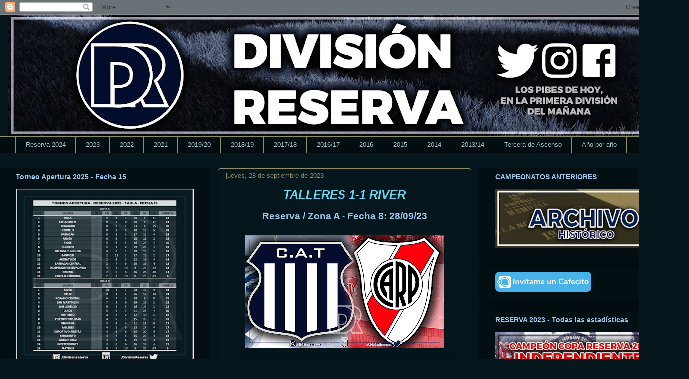

--- FILE ---
content_type: text/html; charset=UTF-8
request_url: https://www.divisionreserva.com.ar/2023/09/talleres-1-1-river.html
body_size: 19731
content:
<!DOCTYPE html>
<html class='v2' dir='ltr' lang='es-419' xmlns='http://www.w3.org/1999/xhtml' xmlns:b='http://www.google.com/2005/gml/b' xmlns:data='http://www.google.com/2005/gml/data' xmlns:expr='http://www.google.com/2005/gml/expr'>
<head>
<link href='https://www.blogger.com/static/v1/widgets/335934321-css_bundle_v2.css' rel='stylesheet' type='text/css'/>
<meta content='width=1100' name='viewport'/>
<meta content='text/html; charset=UTF-8' http-equiv='Content-Type'/>
<meta content='blogger' name='generator'/>
<link href='https://www.divisionreserva.com.ar/favicon.ico' rel='icon' type='image/x-icon'/>
<link href='https://www.divisionreserva.com.ar/2023/09/talleres-1-1-river.html' rel='canonical'/>
<link rel="alternate" type="application/atom+xml" title="División Reserva - Atom" href="https://www.divisionreserva.com.ar/feeds/posts/default" />
<link rel="alternate" type="application/rss+xml" title="División Reserva - RSS" href="https://www.divisionreserva.com.ar/feeds/posts/default?alt=rss" />
<link rel="service.post" type="application/atom+xml" title="División Reserva - Atom" href="https://www.blogger.com/feeds/1555344315818992152/posts/default" />

<link rel="alternate" type="application/atom+xml" title="División Reserva - Atom" href="https://www.divisionreserva.com.ar/feeds/4281029813512573193/comments/default" />
<!--Can't find substitution for tag [blog.ieCssRetrofitLinks]-->
<link href='https://blogger.googleusercontent.com/img/b/R29vZ2xl/AVvXsEghnrGRua6JrJ1EtzEnGECxkZClAgIDQO9DePoEyHuVNSB2yRvqK42VkuAD3oxNZ8fwZHtf7ZuTtp7PqY6XqZG8F6Jb5HU1dXzzxicNp18JMAzaJMiMV7JYmAwvkSEr7vg0ekoQHprI9nWQQQF06lBxQMTL22NHChrg7YUNIGqhRcKnAmCzQP-JPNvCVWI/w400-h226/tal%20riv.jpg' rel='image_src'/>
<meta content='https://www.divisionreserva.com.ar/2023/09/talleres-1-1-river.html' property='og:url'/>
<meta content='TALLERES 1-1 RIVER' property='og:title'/>
<meta content='Reserva / Zona A - Fecha 8: 28/09/23 Crédito: Prensa Talleres' property='og:description'/>
<meta content='https://blogger.googleusercontent.com/img/b/R29vZ2xl/AVvXsEghnrGRua6JrJ1EtzEnGECxkZClAgIDQO9DePoEyHuVNSB2yRvqK42VkuAD3oxNZ8fwZHtf7ZuTtp7PqY6XqZG8F6Jb5HU1dXzzxicNp18JMAzaJMiMV7JYmAwvkSEr7vg0ekoQHprI9nWQQQF06lBxQMTL22NHChrg7YUNIGqhRcKnAmCzQP-JPNvCVWI/w1200-h630-p-k-no-nu/tal%20riv.jpg' property='og:image'/>
<title>División Reserva: TALLERES 1-1 RIVER</title>
<style id='page-skin-1' type='text/css'><!--
/*
-----------------------------------------------
Blogger Template Style
Name:     Awesome Inc.
Designer: Tina Chen
URL:      tinachen.org
----------------------------------------------- */
/* Variable definitions
====================
<Variable name="keycolor" description="Main Color" type="color" default="#ffffff"/>
<Group description="Page" selector="body">
<Variable name="body.font" description="Font" type="font"
default="normal normal 13px Arial, Tahoma, Helvetica, FreeSans, sans-serif"/>
<Variable name="body.background.color" description="Background Color" type="color" default="#000000"/>
<Variable name="body.text.color" description="Text Color" type="color" default="#ffffff"/>
</Group>
<Group description="Links" selector=".main-inner">
<Variable name="link.color" description="Link Color" type="color" default="#888888"/>
<Variable name="link.visited.color" description="Visited Color" type="color" default="#444444"/>
<Variable name="link.hover.color" description="Hover Color" type="color" default="#cccccc"/>
</Group>
<Group description="Blog Title" selector=".header h1">
<Variable name="header.font" description="Title Font" type="font"
default="normal bold 40px Arial, Tahoma, Helvetica, FreeSans, sans-serif"/>
<Variable name="header.text.color" description="Title Color" type="color" default="#9fc5e8" />
<Variable name="header.background.color" description="Header Background" type="color" default="transparent" />
</Group>
<Group description="Blog Description" selector=".header .description">
<Variable name="description.font" description="Font" type="font"
default="normal normal 14px Arial, Tahoma, Helvetica, FreeSans, sans-serif"/>
<Variable name="description.text.color" description="Text Color" type="color"
default="#9fc5e8" />
</Group>
<Group description="Tabs Text" selector=".tabs-inner .widget li a">
<Variable name="tabs.font" description="Font" type="font"
default="normal bold 14px Arial, Tahoma, Helvetica, FreeSans, sans-serif"/>
<Variable name="tabs.text.color" description="Text Color" type="color" default="#9fc5e8"/>
<Variable name="tabs.selected.text.color" description="Selected Color" type="color" default="#a2c4c9"/>
</Group>
<Group description="Tabs Background" selector=".tabs-outer .PageList">
<Variable name="tabs.background.color" description="Background Color" type="color" default="#141414"/>
<Variable name="tabs.selected.background.color" description="Selected Color" type="color" default="#444444"/>
<Variable name="tabs.border.color" description="Border Color" type="color" default="rgba(0, 0, 0, 0)"/>
</Group>
<Group description="Date Header" selector=".main-inner .widget h2.date-header, .main-inner .widget h2.date-header span">
<Variable name="date.font" description="Font" type="font"
default="normal normal 14px Arial, Tahoma, Helvetica, FreeSans, sans-serif"/>
<Variable name="date.text.color" description="Text Color" type="color" default="#666666"/>
<Variable name="date.border.color" description="Border Color" type="color" default="rgba(0, 0, 0, 0)"/>
</Group>
<Group description="Post Title" selector="h3.post-title, h4, h3.post-title a">
<Variable name="post.title.font" description="Font" type="font"
default="normal bold 22px Arial, Tahoma, Helvetica, FreeSans, sans-serif"/>
<Variable name="post.title.text.color" description="Text Color" type="color" default="#9fc5e8"/>
</Group>
<Group description="Post Background" selector=".post">
<Variable name="post.background.color" description="Background Color" type="color" default="#030f13" />
<Variable name="post.border.color" description="Border Color" type="color" default="rgba(0, 0, 0, 0)" />
<Variable name="post.border.bevel.color" description="Bevel Color" type="color" default="rgba(0, 0, 0, 0)"/>
</Group>
<Group description="Gadget Title" selector="h2">
<Variable name="widget.title.font" description="Font" type="font"
default="normal bold 14px Arial, Tahoma, Helvetica, FreeSans, sans-serif"/>
<Variable name="widget.title.text.color" description="Text Color" type="color" default="#9fc5e8"/>
</Group>
<Group description="Gadget Text" selector=".sidebar .widget">
<Variable name="widget.font" description="Font" type="font"
default="normal normal 14px Arial, Tahoma, Helvetica, FreeSans, sans-serif"/>
<Variable name="widget.text.color" description="Text Color" type="color" default="#9fc5e8"/>
<Variable name="widget.alternate.text.color" description="Alternate Color" type="color" default="#666666"/>
</Group>
<Group description="Gadget Links" selector=".sidebar .widget">
<Variable name="widget.link.color" description="Link Color" type="color" default="#3d85c6"/>
<Variable name="widget.link.visited.color" description="Visited Color" type="color" default="#0b5394"/>
<Variable name="widget.link.hover.color" description="Hover Color" type="color" default="#3d85c6"/>
</Group>
<Group description="Gadget Background" selector=".sidebar .widget">
<Variable name="widget.background.color" description="Background Color" type="color" default="#141414"/>
<Variable name="widget.border.color" description="Border Color" type="color" default="#222222"/>
<Variable name="widget.border.bevel.color" description="Bevel Color" type="color" default="#000000"/>
</Group>
<Group description="Sidebar Background" selector=".column-left-inner .column-right-inner">
<Variable name="widget.outer.background.color" description="Background Color" type="color" default="transparent" />
</Group>
<Group description="Images" selector=".main-inner">
<Variable name="image.background.color" description="Background Color" type="color" default="transparent"/>
<Variable name="image.border.color" description="Border Color" type="color" default="transparent"/>
</Group>
<Group description="Feed" selector=".blog-feeds">
<Variable name="feed.text.color" description="Text Color" type="color" default="#9fc5e8"/>
</Group>
<Group description="Feed Links" selector=".blog-feeds">
<Variable name="feed.link.color" description="Link Color" type="color" default="#3d85c6"/>
<Variable name="feed.link.visited.color" description="Visited Color" type="color" default="#0b5394"/>
<Variable name="feed.link.hover.color" description="Hover Color" type="color" default="#3d85c6"/>
</Group>
<Group description="Pager" selector=".blog-pager">
<Variable name="pager.background.color" description="Background Color" type="color" default="#05171d" />
</Group>
<Group description="Footer" selector=".footer-outer">
<Variable name="footer.background.color" description="Background Color" type="color" default="#030f13" />
<Variable name="footer.text.color" description="Text Color" type="color" default="#9fc5e8" />
</Group>
<Variable name="title.shadow.spread" description="Title Shadow" type="length" default="-1px" min="-1px" max="100px"/>
<Variable name="body.background" description="Body Background" type="background"
color="#05171d"
default="$(color) none repeat scroll top left"/>
<Variable name="body.background.gradient.cap" description="Body Gradient Cap" type="url"
default="none"/>
<Variable name="body.background.size" description="Body Background Size" type="string" default="auto"/>
<Variable name="tabs.background.gradient" description="Tabs Background Gradient" type="url"
default="none"/>
<Variable name="header.background.gradient" description="Header Background Gradient" type="url" default="none" />
<Variable name="header.padding.top" description="Header Top Padding" type="length" default="22px" min="0" max="100px"/>
<Variable name="header.margin.top" description="Header Top Margin" type="length" default="0" min="0" max="100px"/>
<Variable name="header.margin.bottom" description="Header Bottom Margin" type="length" default="0" min="0" max="100px"/>
<Variable name="widget.padding.top" description="Widget Padding Top" type="length" default="8px" min="0" max="20px"/>
<Variable name="widget.padding.side" description="Widget Padding Side" type="length" default="15px" min="0" max="100px"/>
<Variable name="widget.outer.margin.top" description="Widget Top Margin" type="length" default="0" min="0" max="100px"/>
<Variable name="widget.outer.background.gradient" description="Gradient" type="url" default="none" />
<Variable name="widget.border.radius" description="Gadget Border Radius" type="length" default="0" min="0" max="100px"/>
<Variable name="outer.shadow.spread" description="Outer Shadow Size" type="length" default="0" min="0" max="100px"/>
<Variable name="date.header.border.radius.top" description="Date Header Border Radius Top" type="length" default="0" min="0" max="100px"/>
<Variable name="date.header.position" description="Date Header Position" type="length" default="15px" min="0" max="100px"/>
<Variable name="date.space" description="Date Space" type="length" default="30px" min="0" max="100px"/>
<Variable name="date.position" description="Date Float" type="string" default="static" />
<Variable name="date.padding.bottom" description="Date Padding Bottom" type="length" default="0" min="0" max="100px"/>
<Variable name="date.border.size" description="Date Border Size" type="length" default="0" min="0" max="10px"/>
<Variable name="date.background" description="Date Background" type="background" color="transparent"
default="$(color) none no-repeat scroll top left" />
<Variable name="date.first.border.radius.top" description="Date First top radius" type="length" default="5px" min="0" max="100px"/>
<Variable name="date.last.space.bottom" description="Date Last Space Bottom" type="length"
default="20px" min="0" max="100px"/>
<Variable name="date.last.border.radius.bottom" description="Date Last bottom radius" type="length" default="5px" min="0" max="100px"/>
<Variable name="post.first.padding.top" description="First Post Padding Top" type="length" default="0" min="0" max="100px"/>
<Variable name="image.shadow.spread" description="Image Shadow Size" type="length" default="0" min="0" max="100px"/>
<Variable name="image.border.radius" description="Image Border Radius" type="length" default="0" min="0" max="100px"/>
<Variable name="separator.outdent" description="Separator Outdent" type="length" default="15px" min="0" max="100px"/>
<Variable name="title.separator.border.size" description="Widget Title Border Size" type="length" default="1px" min="0" max="10px"/>
<Variable name="list.separator.border.size" description="List Separator Border Size" type="length" default="1px" min="0" max="10px"/>
<Variable name="shadow.spread" description="Shadow Size" type="length" default="0" min="0" max="100px"/>
<Variable name="startSide" description="Side where text starts in blog language" type="automatic" default="left"/>
<Variable name="endSide" description="Side where text ends in blog language" type="automatic" default="right"/>
<Variable name="date.side" description="Side where date header is placed" type="string" default="right"/>
<Variable name="pager.border.radius.top" description="Pager Border Top Radius" type="length" default="5px" min="0" max="100px"/>
<Variable name="pager.space.top" description="Pager Top Space" type="length" default="1em" min="0" max="20em"/>
<Variable name="footer.background.gradient" description="Background Gradient" type="url" default="none" />
<Variable name="mobile.background.size" description="Mobile Background Size" type="string"
default="auto"/>
<Variable name="mobile.background.overlay" description="Mobile Background Overlay" type="string"
default="transparent none repeat scroll top left"/>
<Variable name="mobile.button.color" description="Mobile Button Color" type="color" default="#ffffff" />
*/
/* Content
----------------------------------------------- */
body {
font: normal normal 16px 'Trebuchet MS', Trebuchet, sans-serif;
color: #9fc5e8;
background: #05171d none repeat scroll top left;
}
html body .content-outer {
min-width: 0;
max-width: 100%;
width: 100%;
}
a:link {
text-decoration: none;
color: #3d85c6;
}
a:visited {
text-decoration: none;
color: #0b5394;
}
a:hover {
text-decoration: underline;
color: #3d85c6;
}
.body-fauxcolumn-outer .cap-top {
position: absolute;
z-index: 1;
height: 276px;
width: 100%;
background: transparent none repeat-x scroll top left;
_background-image: none;
}
/* Columns
----------------------------------------------- */
.content-inner {
padding: 0;
}
.header-inner .section {
margin: 0 16px;
}
.tabs-inner .section {
margin: 0 16px;
}
.main-inner {
padding-top: 30px;
}
.main-inner .column-center-inner,
.main-inner .column-left-inner,
.main-inner .column-right-inner {
padding: 0 5px;
}
*+html body .main-inner .column-center-inner {
margin-top: -30px;
}
#layout .main-inner .column-center-inner {
margin-top: 0;
}
/* Header
----------------------------------------------- */
.header-outer {
margin: 0 0 0 0;
background: rgba(0, 0, 0, 0) none repeat scroll 0 0;
}
.Header h1 {
font: normal normal 48px 'Trebuchet MS', Trebuchet, sans-serif;
color: #9fc5e8;
text-shadow: 0 0 -1px #000000;
}
.Header h1 a {
color: #9fc5e8;
}
.Header .description {
font: normal normal 20px 'Trebuchet MS', Trebuchet, sans-serif;
color: #908d6a;
}
.header-inner .Header .titlewrapper,
.header-inner .Header .descriptionwrapper {
padding-left: 0;
padding-right: 0;
margin-bottom: 0;
}
.header-inner .Header .titlewrapper {
padding-top: 22px;
}
/* Tabs
----------------------------------------------- */
.tabs-outer {
overflow: hidden;
position: relative;
background: #030f13 url(//www.blogblog.com/1kt/awesomeinc/tabs_gradient_light.png) repeat scroll 0 0;
}
#layout .tabs-outer {
overflow: visible;
}
.tabs-cap-top, .tabs-cap-bottom {
position: absolute;
width: 100%;
border-top: 1px solid #908d6a;
}
.tabs-cap-bottom {
bottom: 0;
}
.tabs-inner .widget li a {
display: inline-block;
margin: 0;
padding: .6em 1.5em;
font: normal normal 13px 'Trebuchet MS', Trebuchet, sans-serif;
color: #a2c4c9;
border-top: 1px solid #908d6a;
border-bottom: 1px solid #908d6a;
border-left: 1px solid #908d6a;
height: 16px;
line-height: 16px;
}
.tabs-inner .widget li:last-child a {
border-right: 1px solid #908d6a;
}
.tabs-inner .widget li.selected a, .tabs-inner .widget li a:hover {
background: #63704b url(//www.blogblog.com/1kt/awesomeinc/tabs_gradient_light.png) repeat-x scroll 0 -100px;
color: #eeeeee;
}
/* Headings
----------------------------------------------- */
h2 {
font: normal bold 14px 'Trebuchet MS', Trebuchet, sans-serif;
color: #9fc5e8;
}
/* Widgets
----------------------------------------------- */
.main-inner .section {
margin: 0 27px;
padding: 0;
}
.main-inner .column-left-outer,
.main-inner .column-right-outer {
margin-top: 0;
}
#layout .main-inner .column-left-outer,
#layout .main-inner .column-right-outer {
margin-top: 0;
}
.main-inner .column-left-inner,
.main-inner .column-right-inner {
background: #030f13 none repeat 0 0;
-moz-box-shadow: 0 0 0 rgba(0, 0, 0, .2);
-webkit-box-shadow: 0 0 0 rgba(0, 0, 0, .2);
-goog-ms-box-shadow: 0 0 0 rgba(0, 0, 0, .2);
box-shadow: 0 0 0 rgba(0, 0, 0, .2);
-moz-border-radius: 5px;
-webkit-border-radius: 5px;
-goog-ms-border-radius: 5px;
border-radius: 5px;
}
#layout .main-inner .column-left-inner,
#layout .main-inner .column-right-inner {
margin-top: 0;
}
.sidebar .widget {
font: normal normal 14px Arial, Tahoma, Helvetica, FreeSans, sans-serif;
color: #9fc5e8;
}
.sidebar .widget a:link {
color: #3d85c6;
}
.sidebar .widget a:visited {
color: #0b5394;
}
.sidebar .widget a:hover {
color: #3d85c6;
}
.sidebar .widget h2 {
text-shadow: 0 0 -1px #000000;
}
.main-inner .widget {
background-color: #030f13;
border: 1px solid rgba(0, 0, 0, 0);
padding: 0 15px 15px;
margin: 20px -16px;
-moz-box-shadow: 0 0 20px rgba(0, 0, 0, .2);
-webkit-box-shadow: 0 0 20px rgba(0, 0, 0, .2);
-goog-ms-box-shadow: 0 0 20px rgba(0, 0, 0, .2);
box-shadow: 0 0 20px rgba(0, 0, 0, .2);
-moz-border-radius: 5px;
-webkit-border-radius: 5px;
-goog-ms-border-radius: 5px;
border-radius: 5px;
}
.main-inner .widget h2 {
margin: 0 -0;
padding: .6em 0 .5em;
border-bottom: 1px solid rgba(0, 0, 0, 0);
}
.footer-inner .widget h2 {
padding: 0 0 .4em;
border-bottom: 1px solid rgba(0, 0, 0, 0);
}
.main-inner .widget h2 + div, .footer-inner .widget h2 + div {
border-top: 1px solid rgba(0, 0, 0, 0);
padding-top: 8px;
}
.main-inner .widget .widget-content {
margin: 0 -0;
padding: 7px 0 0;
}
.main-inner .widget ul, .main-inner .widget #ArchiveList ul.flat {
margin: -8px -15px 0;
padding: 0;
list-style: none;
}
.main-inner .widget #ArchiveList {
margin: -8px 0 0;
}
.main-inner .widget ul li, .main-inner .widget #ArchiveList ul.flat li {
padding: .5em 15px;
text-indent: 0;
color: #666666;
border-top: 0 solid rgba(0, 0, 0, 0);
border-bottom: 1px solid rgba(0, 0, 0, 0);
}
.main-inner .widget #ArchiveList ul li {
padding-top: .25em;
padding-bottom: .25em;
}
.main-inner .widget ul li:first-child, .main-inner .widget #ArchiveList ul.flat li:first-child {
border-top: none;
}
.main-inner .widget ul li:last-child, .main-inner .widget #ArchiveList ul.flat li:last-child {
border-bottom: none;
}
.post-body {
position: relative;
}
.main-inner .widget .post-body ul {
padding: 0 2.5em;
margin: .5em 0;
list-style: disc;
}
.main-inner .widget .post-body ul li {
padding: 0.25em 0;
margin-bottom: .25em;
color: #9fc5e8;
border: none;
}
.footer-inner .widget ul {
padding: 0;
list-style: none;
}
.widget .zippy {
color: #666666;
}
/* Posts
----------------------------------------------- */
body .main-inner .Blog {
padding: 0;
margin-bottom: 1em;
background-color: transparent;
border: none;
-moz-box-shadow: 0 0 0 rgba(0, 0, 0, 0);
-webkit-box-shadow: 0 0 0 rgba(0, 0, 0, 0);
-goog-ms-box-shadow: 0 0 0 rgba(0, 0, 0, 0);
box-shadow: 0 0 0 rgba(0, 0, 0, 0);
}
.main-inner .section:last-child .Blog:last-child {
padding: 0;
margin-bottom: 1em;
}
.main-inner .widget h2.date-header {
margin: 0 -15px 1px;
padding: 0 0 0 0;
font: normal normal 13px 'Trebuchet MS', Trebuchet, sans-serif;
color: #908c6a;
background: transparent none no-repeat scroll top left;
border-top: 0 solid rgba(0, 0, 0, 0);
border-bottom: 1px solid rgba(0, 0, 0, 0);
-moz-border-radius-topleft: 0;
-moz-border-radius-topright: 0;
-webkit-border-top-left-radius: 0;
-webkit-border-top-right-radius: 0;
border-top-left-radius: 0;
border-top-right-radius: 0;
position: static;
bottom: 100%;
right: 15px;
text-shadow: 0 0 -1px #000000;
}
.main-inner .widget h2.date-header span {
font: normal normal 13px 'Trebuchet MS', Trebuchet, sans-serif;
display: block;
padding: .5em 15px;
border-left: 0 solid rgba(0, 0, 0, 0);
border-right: 0 solid rgba(0, 0, 0, 0);
}
.date-outer {
position: relative;
margin: 30px 0 20px;
padding: 0 15px;
background-color: #05171d;
border: 1px solid #908d6a;
-moz-box-shadow: 0 0 20px rgba(0, 0, 0, .2);
-webkit-box-shadow: 0 0 20px rgba(0, 0, 0, .2);
-goog-ms-box-shadow: 0 0 20px rgba(0, 0, 0, .2);
box-shadow: 0 0 20px rgba(0, 0, 0, .2);
-moz-border-radius: 5px;
-webkit-border-radius: 5px;
-goog-ms-border-radius: 5px;
border-radius: 5px;
}
.date-outer:first-child {
margin-top: 0;
}
.date-outer:last-child {
margin-bottom: 20px;
-moz-border-radius-bottomleft: 5px;
-moz-border-radius-bottomright: 5px;
-webkit-border-bottom-left-radius: 5px;
-webkit-border-bottom-right-radius: 5px;
-goog-ms-border-bottom-left-radius: 5px;
-goog-ms-border-bottom-right-radius: 5px;
border-bottom-left-radius: 5px;
border-bottom-right-radius: 5px;
}
.date-posts {
margin: 0 -0;
padding: 0 0;
clear: both;
}
.post-outer, .inline-ad {
border-top: 1px solid #908d6a;
margin: 0 -0;
padding: 15px 0;
}
.post-outer {
padding-bottom: 10px;
}
.post-outer:first-child {
padding-top: 0;
border-top: none;
}
.post-outer:last-child, .inline-ad:last-child {
border-bottom: none;
}
.post-body {
position: relative;
}
.post-body img {
padding: 8px;
background: rgba(0, 0, 0, 0);
border: 1px solid rgba(0, 0, 0, 0);
-moz-box-shadow: 0 0 20px rgba(0, 0, 0, .2);
-webkit-box-shadow: 0 0 20px rgba(0, 0, 0, .2);
box-shadow: 0 0 20px rgba(0, 0, 0, .2);
-moz-border-radius: 5px;
-webkit-border-radius: 5px;
border-radius: 5px;
}
h3.post-title, h4 {
font: italic bold 24px 'Trebuchet MS', Trebuchet, sans-serif;
color: #66d6f0;
}
h3.post-title a {
font: italic bold 24px 'Trebuchet MS', Trebuchet, sans-serif;
color: #66d6f0;
}
h3.post-title a:hover {
color: #3d85c6;
text-decoration: underline;
}
.post-header {
margin: 0 0 1em;
}
.post-body {
line-height: 1.4;
}
.post-outer h2 {
color: #9fc5e8;
}
.post-footer {
margin: 1.5em 0 0;
}
#blog-pager {
padding: 15px;
font-size: 120%;
background-color: #05171d;
border: 1px solid rgba(0, 0, 0, 0);
-moz-box-shadow: 0 0 20px rgba(0, 0, 0, .2);
-webkit-box-shadow: 0 0 20px rgba(0, 0, 0, .2);
-goog-ms-box-shadow: 0 0 20px rgba(0, 0, 0, .2);
box-shadow: 0 0 20px rgba(0, 0, 0, .2);
-moz-border-radius: 5px;
-webkit-border-radius: 5px;
-goog-ms-border-radius: 5px;
border-radius: 5px;
-moz-border-radius-topleft: 5px;
-moz-border-radius-topright: 5px;
-webkit-border-top-left-radius: 5px;
-webkit-border-top-right-radius: 5px;
-goog-ms-border-top-left-radius: 5px;
-goog-ms-border-top-right-radius: 5px;
border-top-left-radius: 5px;
border-top-right-radius-topright: 5px;
margin-top: 1em;
}
.blog-feeds, .post-feeds {
margin: 1em 0;
text-align: center;
color: #ffffff;
}
.blog-feeds a, .post-feeds a {
color: #3d85c6;
}
.blog-feeds a:visited, .post-feeds a:visited {
color: #0b5394;
}
.blog-feeds a:hover, .post-feeds a:hover {
color: #3d85c6;
}
.post-outer .comments {
margin-top: 2em;
}
/* Comments
----------------------------------------------- */
.comments .comments-content .icon.blog-author {
background-repeat: no-repeat;
background-image: url([data-uri]);
}
.comments .comments-content .loadmore a {
border-top: 1px solid #908d6a;
border-bottom: 1px solid #908d6a;
}
.comments .continue {
border-top: 2px solid #908d6a;
}
/* Footer
----------------------------------------------- */
.footer-outer {
margin: -20px 0 -1px;
padding: 20px 0 0;
color: #9fc5e8;
overflow: hidden;
}
.footer-fauxborder-left {
border-top: 1px solid rgba(0, 0, 0, 0);
background: #030f13 none repeat scroll 0 0;
-moz-box-shadow: 0 0 20px rgba(0, 0, 0, .2);
-webkit-box-shadow: 0 0 20px rgba(0, 0, 0, .2);
-goog-ms-box-shadow: 0 0 20px rgba(0, 0, 0, .2);
box-shadow: 0 0 20px rgba(0, 0, 0, .2);
margin: 0 -20px;
}
/* Mobile
----------------------------------------------- */
body.mobile {
background-size: auto;
}
.mobile .body-fauxcolumn-outer {
background: transparent none repeat scroll top left;
}
*+html body.mobile .main-inner .column-center-inner {
margin-top: 0;
}
.mobile .main-inner .widget {
padding: 0 0 15px;
}
.mobile .main-inner .widget h2 + div,
.mobile .footer-inner .widget h2 + div {
border-top: none;
padding-top: 0;
}
.mobile .footer-inner .widget h2 {
padding: 0.5em 0;
border-bottom: none;
}
.mobile .main-inner .widget .widget-content {
margin: 0;
padding: 7px 0 0;
}
.mobile .main-inner .widget ul,
.mobile .main-inner .widget #ArchiveList ul.flat {
margin: 0 -15px 0;
}
.mobile .main-inner .widget h2.date-header {
right: 0;
}
.mobile .date-header span {
padding: 0.4em 0;
}
.mobile .date-outer:first-child {
margin-bottom: 0;
border: 1px solid #908d6a;
-moz-border-radius-topleft: 5px;
-moz-border-radius-topright: 5px;
-webkit-border-top-left-radius: 5px;
-webkit-border-top-right-radius: 5px;
-goog-ms-border-top-left-radius: 5px;
-goog-ms-border-top-right-radius: 5px;
border-top-left-radius: 5px;
border-top-right-radius: 5px;
}
.mobile .date-outer {
border-color: #908d6a;
border-width: 0 1px 1px;
}
.mobile .date-outer:last-child {
margin-bottom: 0;
}
.mobile .main-inner {
padding: 0;
}
.mobile .header-inner .section {
margin: 0;
}
.mobile .post-outer, .mobile .inline-ad {
padding: 5px 0;
}
.mobile .tabs-inner .section {
margin: 0 10px;
}
.mobile .main-inner .widget h2 {
margin: 0;
padding: 0;
}
.mobile .main-inner .widget h2.date-header span {
padding: 0;
}
.mobile .main-inner .widget .widget-content {
margin: 0;
padding: 7px 0 0;
}
.mobile #blog-pager {
border: 1px solid transparent;
background: #030f13 none repeat scroll 0 0;
}
.mobile .main-inner .column-left-inner,
.mobile .main-inner .column-right-inner {
background: #030f13 none repeat 0 0;
-moz-box-shadow: none;
-webkit-box-shadow: none;
-goog-ms-box-shadow: none;
box-shadow: none;
}
.mobile .date-posts {
margin: 0;
padding: 0;
}
.mobile .footer-fauxborder-left {
margin: 0;
border-top: inherit;
}
.mobile .main-inner .section:last-child .Blog:last-child {
margin-bottom: 0;
}
.mobile-index-contents {
color: #9fc5e8;
}
.mobile .mobile-link-button {
background: #3d85c6 url(//www.blogblog.com/1kt/awesomeinc/tabs_gradient_light.png) repeat scroll 0 0;
}
.mobile-link-button a:link, .mobile-link-button a:visited {
color: #ffffff;
}
.mobile .tabs-inner .PageList .widget-content {
background: transparent;
border-top: 1px solid;
border-color: #908d6a;
color: #a2c4c9;
}
.mobile .tabs-inner .PageList .widget-content .pagelist-arrow {
border-left: 1px solid #908d6a;
}
.post-title
{
text-align: center;
}
--></style>
<style id='template-skin-1' type='text/css'><!--
body {
min-width: 1380px;
}
.content-outer, .content-fauxcolumn-outer, .region-inner {
min-width: 1380px;
max-width: 1380px;
_width: 1380px;
}
.main-inner .columns {
padding-left: 420px;
padding-right: 420px;
}
.main-inner .fauxcolumn-center-outer {
left: 420px;
right: 420px;
/* IE6 does not respect left and right together */
_width: expression(this.parentNode.offsetWidth -
parseInt("420px") -
parseInt("420px") + 'px');
}
.main-inner .fauxcolumn-left-outer {
width: 420px;
}
.main-inner .fauxcolumn-right-outer {
width: 420px;
}
.main-inner .column-left-outer {
width: 420px;
right: 100%;
margin-left: -420px;
}
.main-inner .column-right-outer {
width: 420px;
margin-right: -420px;
}
#layout {
min-width: 0;
}
#layout .content-outer {
min-width: 0;
width: 800px;
}
#layout .region-inner {
min-width: 0;
width: auto;
}
body#layout div.add_widget {
padding: 8px;
}
body#layout div.add_widget a {
margin-left: 32px;
}
--></style>
<!--Twitter Card-->
<!--blog post-->
<meta content='summary_large_image' name='twitter:card'/>
<meta content='' name='twitter:description'/>
<meta content='TALLERES 1-1 RIVER' name='twitter:title'/>
<meta content='@DivisionReserva' name='twitter:site'/>
<meta content='https://blogger.googleusercontent.com/img/b/R29vZ2xl/AVvXsEghnrGRua6JrJ1EtzEnGECxkZClAgIDQO9DePoEyHuVNSB2yRvqK42VkuAD3oxNZ8fwZHtf7ZuTtp7PqY6XqZG8F6Jb5HU1dXzzxicNp18JMAzaJMiMV7JYmAwvkSEr7vg0ekoQHprI9nWQQQF06lBxQMTL22NHChrg7YUNIGqhRcKnAmCzQP-JPNvCVWI/w400-h226/tal%20riv.jpg' name='twitter:image'/>
<meta content='@DivisionReserva' name='twitter:creator'/>
<!--End Twitter Card-->
<link href='https://www.blogger.com/dyn-css/authorization.css?targetBlogID=1555344315818992152&amp;zx=f88aebb6-518e-488e-b277-7ae6ca4f0f95' media='none' onload='if(media!=&#39;all&#39;)media=&#39;all&#39;' rel='stylesheet'/><noscript><link href='https://www.blogger.com/dyn-css/authorization.css?targetBlogID=1555344315818992152&amp;zx=f88aebb6-518e-488e-b277-7ae6ca4f0f95' rel='stylesheet'/></noscript>
<meta name='google-adsense-platform-account' content='ca-host-pub-1556223355139109'/>
<meta name='google-adsense-platform-domain' content='blogspot.com'/>

</head>
<body class='loading'>
<div class='navbar section' id='navbar' name='NavBar '><div class='widget Navbar' data-version='1' id='Navbar1'><script type="text/javascript">
    function setAttributeOnload(object, attribute, val) {
      if(window.addEventListener) {
        window.addEventListener('load',
          function(){ object[attribute] = val; }, false);
      } else {
        window.attachEvent('onload', function(){ object[attribute] = val; });
      }
    }
  </script>
<div id="navbar-iframe-container"></div>
<script type="text/javascript" src="https://apis.google.com/js/platform.js"></script>
<script type="text/javascript">
      gapi.load("gapi.iframes:gapi.iframes.style.bubble", function() {
        if (gapi.iframes && gapi.iframes.getContext) {
          gapi.iframes.getContext().openChild({
              url: 'https://www.blogger.com/navbar/1555344315818992152?po\x3d4281029813512573193\x26origin\x3dhttps://www.divisionreserva.com.ar',
              where: document.getElementById("navbar-iframe-container"),
              id: "navbar-iframe"
          });
        }
      });
    </script><script type="text/javascript">
(function() {
var script = document.createElement('script');
script.type = 'text/javascript';
script.src = '//pagead2.googlesyndication.com/pagead/js/google_top_exp.js';
var head = document.getElementsByTagName('head')[0];
if (head) {
head.appendChild(script);
}})();
</script>
</div></div>
<div class='body-fauxcolumns'>
<div class='fauxcolumn-outer body-fauxcolumn-outer'>
<div class='cap-top'>
<div class='cap-left'></div>
<div class='cap-right'></div>
</div>
<div class='fauxborder-left'>
<div class='fauxborder-right'></div>
<div class='fauxcolumn-inner'>
</div>
</div>
<div class='cap-bottom'>
<div class='cap-left'></div>
<div class='cap-right'></div>
</div>
</div>
</div>
<div class='content'>
<div class='content-fauxcolumns'>
<div class='fauxcolumn-outer content-fauxcolumn-outer'>
<div class='cap-top'>
<div class='cap-left'></div>
<div class='cap-right'></div>
</div>
<div class='fauxborder-left'>
<div class='fauxborder-right'></div>
<div class='fauxcolumn-inner'>
</div>
</div>
<div class='cap-bottom'>
<div class='cap-left'></div>
<div class='cap-right'></div>
</div>
</div>
</div>
<div class='content-outer'>
<div class='content-cap-top cap-top'>
<div class='cap-left'></div>
<div class='cap-right'></div>
</div>
<div class='fauxborder-left content-fauxborder-left'>
<div class='fauxborder-right content-fauxborder-right'></div>
<div class='content-inner'>
<header>
<div class='header-outer'>
<div class='header-cap-top cap-top'>
<div class='cap-left'></div>
<div class='cap-right'></div>
</div>
<div class='fauxborder-left header-fauxborder-left'>
<div class='fauxborder-right header-fauxborder-right'></div>
<div class='region-inner header-inner'>
<div class='header section' id='header' name='Encabezado'><div class='widget Header' data-version='1' id='Header1'>
<div id='header-inner'>
<a href='https://www.divisionreserva.com.ar/' style='display: block'>
<img alt='División Reserva' height='243px; ' id='Header1_headerimg' src='https://blogger.googleusercontent.com/img/b/R29vZ2xl/AVvXsEg3Gm2BNAVavs32gXl27Ym75dcQvJAHV8Ynh-yOUgD4Aaafqnun1Oa0_H49ap4tIk3aZj_SxDM3wOJQkycQ_A90X_HZsGXal4lrzbpsTrZUF_C2ErG6X2LJC3fdqV7x58xDi-GEq1yLsSk/s1348/BANNER.jpg' style='display: block' width='1348px; '/>
</a>
</div>
</div></div>
</div>
</div>
<div class='header-cap-bottom cap-bottom'>
<div class='cap-left'></div>
<div class='cap-right'></div>
</div>
</div>
</header>
<div class='tabs-outer'>
<div class='tabs-cap-top cap-top'>
<div class='cap-left'></div>
<div class='cap-right'></div>
</div>
<div class='fauxborder-left tabs-fauxborder-left'>
<div class='fauxborder-right tabs-fauxborder-right'></div>
<div class='region-inner tabs-inner'>
<div class='tabs section' id='crosscol' name='Todas las columnas'><div class='widget PageList' data-version='1' id='PageList1'>
<div class='widget-content'>
<ul>
<li>
<a href='https://www.divisionreserva.com.ar/p/reserva-2024.html'>Reserva 2024</a>
</li>
<li>
<a href='https://www.divisionreserva.com.ar/p/reserva-2023.html'>2023</a>
</li>
<li>
<a href='https://www.divisionreserva.com.ar/p/reserva-2022.html'>2022</a>
</li>
<li>
<a href='https://www.divisionreserva.com.ar/p/reserva-2021.html'>2021</a>
</li>
<li>
<a href='https://divisionreserva.blogspot.com/p/reserva-201920.html'>2019/20</a>
</li>
<li>
<a href='https://divisionreserva.blogspot.com/p/reserva-201819.html'>2018/19</a>
</li>
<li>
<a href='https://divisionreserva.blogspot.com/p/torneo-201718.html'>2017/18</a>
</li>
<li>
<a href='https://divisionreserva.blogspot.com/p/torneo-201617.html'>2016/17</a>
</li>
<li>
<a href='http://divisionreserva.blogspot.com/p/torneo-2016.html'>2016</a>
</li>
<li>
<a href='http://divisionreserva.blogspot.com/p/campeonato-2015.html'>2015</a>
</li>
<li>
<a href='http://divisionreserva.blogspot.com/p/blog-page_63.html'>2014</a>
</li>
<li>
<a href='https://divisionreserva.blogspot.com/p/201314_11.html'>2013/14</a>
</li>
<li>
<a href='https://divisionreserva.blogspot.com/p/tercera-de-ascenso.html'>Tercera de Ascenso</a>
</li>
<li>
<a href='https://divisionreserva.blogspot.com/p/blog-page_62.html'>Año por año</a>
</li>
</ul>
<div class='clear'></div>
</div>
</div></div>
<div class='tabs no-items section' id='crosscol-overflow' name='Cross-Column 2'></div>
</div>
</div>
<div class='tabs-cap-bottom cap-bottom'>
<div class='cap-left'></div>
<div class='cap-right'></div>
</div>
</div>
<div class='main-outer'>
<div class='main-cap-top cap-top'>
<div class='cap-left'></div>
<div class='cap-right'></div>
</div>
<div class='fauxborder-left main-fauxborder-left'>
<div class='fauxborder-right main-fauxborder-right'></div>
<div class='region-inner main-inner'>
<div class='columns fauxcolumns'>
<div class='fauxcolumn-outer fauxcolumn-center-outer'>
<div class='cap-top'>
<div class='cap-left'></div>
<div class='cap-right'></div>
</div>
<div class='fauxborder-left'>
<div class='fauxborder-right'></div>
<div class='fauxcolumn-inner'>
</div>
</div>
<div class='cap-bottom'>
<div class='cap-left'></div>
<div class='cap-right'></div>
</div>
</div>
<div class='fauxcolumn-outer fauxcolumn-left-outer'>
<div class='cap-top'>
<div class='cap-left'></div>
<div class='cap-right'></div>
</div>
<div class='fauxborder-left'>
<div class='fauxborder-right'></div>
<div class='fauxcolumn-inner'>
</div>
</div>
<div class='cap-bottom'>
<div class='cap-left'></div>
<div class='cap-right'></div>
</div>
</div>
<div class='fauxcolumn-outer fauxcolumn-right-outer'>
<div class='cap-top'>
<div class='cap-left'></div>
<div class='cap-right'></div>
</div>
<div class='fauxborder-left'>
<div class='fauxborder-right'></div>
<div class='fauxcolumn-inner'>
</div>
</div>
<div class='cap-bottom'>
<div class='cap-left'></div>
<div class='cap-right'></div>
</div>
</div>
<!-- corrects IE6 width calculation -->
<div class='columns-inner'>
<div class='column-center-outer'>
<div class='column-center-inner'>
<div class='main section' id='main' name='Principal'><div class='widget Blog' data-version='1' id='Blog1'>
<div class='blog-posts hfeed'>

          <div class="date-outer">
        
<h2 class='date-header'><span>jueves, 28 de septiembre de 2023</span></h2>

          <div class="date-posts">
        
<div class='post-outer'>
<div class='post hentry uncustomized-post-template' itemprop='blogPost' itemscope='itemscope' itemtype='http://schema.org/BlogPosting'>
<meta content='https://blogger.googleusercontent.com/img/b/R29vZ2xl/AVvXsEghnrGRua6JrJ1EtzEnGECxkZClAgIDQO9DePoEyHuVNSB2yRvqK42VkuAD3oxNZ8fwZHtf7ZuTtp7PqY6XqZG8F6Jb5HU1dXzzxicNp18JMAzaJMiMV7JYmAwvkSEr7vg0ekoQHprI9nWQQQF06lBxQMTL22NHChrg7YUNIGqhRcKnAmCzQP-JPNvCVWI/w400-h226/tal%20riv.jpg' itemprop='image_url'/>
<meta content='1555344315818992152' itemprop='blogId'/>
<meta content='4281029813512573193' itemprop='postId'/>
<a name='4281029813512573193'></a>
<h3 class='post-title entry-title' itemprop='name'>
TALLERES 1-1 RIVER
</h3>
<div class='post-header'>
<div class='post-header-line-1'></div>
</div>
<div class='post-body entry-content' id='post-body-4281029813512573193' itemprop='description articleBody'>
<h3 style="text-align: center;">Reserva / Zona A - Fecha 8: 28/09/23</h3><p></p><div class="separator" style="clear: both; text-align: center;"><a href="https://blogger.googleusercontent.com/img/b/R29vZ2xl/AVvXsEghnrGRua6JrJ1EtzEnGECxkZClAgIDQO9DePoEyHuVNSB2yRvqK42VkuAD3oxNZ8fwZHtf7ZuTtp7PqY6XqZG8F6Jb5HU1dXzzxicNp18JMAzaJMiMV7JYmAwvkSEr7vg0ekoQHprI9nWQQQF06lBxQMTL22NHChrg7YUNIGqhRcKnAmCzQP-JPNvCVWI/s2999/tal%20riv.jpg" imageanchor="1" style="margin-left: 1em; margin-right: 1em;"><img border="0" data-original-height="1693" data-original-width="2999" height="226" src="https://blogger.googleusercontent.com/img/b/R29vZ2xl/AVvXsEghnrGRua6JrJ1EtzEnGECxkZClAgIDQO9DePoEyHuVNSB2yRvqK42VkuAD3oxNZ8fwZHtf7ZuTtp7PqY6XqZG8F6Jb5HU1dXzzxicNp18JMAzaJMiMV7JYmAwvkSEr7vg0ekoQHprI9nWQQQF06lBxQMTL22NHChrg7YUNIGqhRcKnAmCzQP-JPNvCVWI/w400-h226/tal%20riv.jpg" width="400" /></a></div><div class="separator" style="clear: both; text-align: center;"><a href="https://blogger.googleusercontent.com/img/b/R29vZ2xl/AVvXsEiOVUa6XqfNG8UHTxqUC97CqdhGyyuP9wzPtmJ_hT8H1UPSDcq146PiAyn_qX8OUuUoniCaaTDo5LfpitdrfrjnC05oAWU_lSp1oDnG1wy0b7YpAxDMcJBEc0ZG2QxA6iC1mS7veSXGNbuqlgMBOnYdb8yMIG8qS4emxweu_K9_ijTHlqQfMRPVQVl3YIQ/s1000/TAL%20vs%20RIV.jpg" imageanchor="1" style="margin-left: 1em; margin-right: 1em;"><img border="0" data-original-height="1000" data-original-width="1000" height="400" src="https://blogger.googleusercontent.com/img/b/R29vZ2xl/AVvXsEiOVUa6XqfNG8UHTxqUC97CqdhGyyuP9wzPtmJ_hT8H1UPSDcq146PiAyn_qX8OUuUoniCaaTDo5LfpitdrfrjnC05oAWU_lSp1oDnG1wy0b7YpAxDMcJBEc0ZG2QxA6iC1mS7veSXGNbuqlgMBOnYdb8yMIG8qS4emxweu_K9_ijTHlqQfMRPVQVl3YIQ/w400-h400/TAL%20vs%20RIV.jpg" width="400" /></a></div><table align="center" cellpadding="0" cellspacing="0" class="tr-caption-container" style="margin-left: auto; margin-right: auto;"><tbody><tr><td style="text-align: center;"><a href="https://blogger.googleusercontent.com/img/b/R29vZ2xl/AVvXsEhUaCbWt7eaaAY66NAI8rpzAr4WfJuorZ92r5WkWVZbg8Z3tgQ75uJOH0tU6Doc6voTxUsb3F68NoCIAm0UwT1Nf2fYEYE9I-5KvgKczoSR4mO335nDr7Yjsc8kEAdNvnFU3Mc9InKLdnQkhl7w1YYg4e6xA11uQZYtLsKlMezwXEv1MgQdqwJ-d3wLlbw/s905/tal%20riv%20(tal).jpg" imageanchor="1" style="margin-left: auto; margin-right: auto;"><img border="0" data-original-height="905" data-original-width="905" height="400" src="https://blogger.googleusercontent.com/img/b/R29vZ2xl/AVvXsEhUaCbWt7eaaAY66NAI8rpzAr4WfJuorZ92r5WkWVZbg8Z3tgQ75uJOH0tU6Doc6voTxUsb3F68NoCIAm0UwT1Nf2fYEYE9I-5KvgKczoSR4mO335nDr7Yjsc8kEAdNvnFU3Mc9InKLdnQkhl7w1YYg4e6xA11uQZYtLsKlMezwXEv1MgQdqwJ-d3wLlbw/w400-h400/tal%20riv%20(tal).jpg" width="400" /></a></td></tr><tr><td class="tr-caption" style="text-align: center;">Crédito: Prensa Talleres<br /></td></tr></tbody></table><br /><p><br /></p>
<div style='clear: both;'></div>
</div>
<div class='post-footer'>
<div class='post-footer-line post-footer-line-1'>
<span class='post-author vcard'>
Publicadas por
<span class='fn' itemprop='author' itemscope='itemscope' itemtype='http://schema.org/Person'>
<meta content='https://www.blogger.com/profile/02680390163148466845' itemprop='url'/>
<a class='g-profile' href='https://www.blogger.com/profile/02680390163148466845' rel='author' title='author profile'>
<span itemprop='name'>Mariano Quadrana</span>
</a>
</span>
</span>
<span class='post-timestamp'>
a la/s 
<meta content='https://www.divisionreserva.com.ar/2023/09/talleres-1-1-river.html' itemprop='url'/>
<a class='timestamp-link' href='https://www.divisionreserva.com.ar/2023/09/talleres-1-1-river.html' rel='bookmark' title='permanent link'><abbr class='published' itemprop='datePublished' title='2023-09-28T22:11:00-03:00'>10:11&#8239;p.m.</abbr></a>
</span>
<span class='post-comment-link'>
</span>
<span class='post-icons'>
<span class='item-control blog-admin pid-586096388'>
<a href='https://www.blogger.com/post-edit.g?blogID=1555344315818992152&postID=4281029813512573193&from=pencil' title='Editar entrada'>
<img alt='' class='icon-action' height='18' src='https://resources.blogblog.com/img/icon18_edit_allbkg.gif' width='18'/>
</a>
</span>
</span>
<div class='post-share-buttons goog-inline-block'>
<a class='goog-inline-block share-button sb-email' href='https://www.blogger.com/share-post.g?blogID=1555344315818992152&postID=4281029813512573193&target=email' target='_blank' title='Enviar esto por correo electrónico'><span class='share-button-link-text'>Enviar esto por correo electrónico</span></a><a class='goog-inline-block share-button sb-blog' href='https://www.blogger.com/share-post.g?blogID=1555344315818992152&postID=4281029813512573193&target=blog' onclick='window.open(this.href, "_blank", "height=270,width=475"); return false;' target='_blank' title='BlogThis!'><span class='share-button-link-text'>BlogThis!</span></a><a class='goog-inline-block share-button sb-twitter' href='https://www.blogger.com/share-post.g?blogID=1555344315818992152&postID=4281029813512573193&target=twitter' target='_blank' title='Compartir en X'><span class='share-button-link-text'>Compartir en X</span></a><a class='goog-inline-block share-button sb-facebook' href='https://www.blogger.com/share-post.g?blogID=1555344315818992152&postID=4281029813512573193&target=facebook' onclick='window.open(this.href, "_blank", "height=430,width=640"); return false;' target='_blank' title='Compartir en Facebook'><span class='share-button-link-text'>Compartir en Facebook</span></a><a class='goog-inline-block share-button sb-pinterest' href='https://www.blogger.com/share-post.g?blogID=1555344315818992152&postID=4281029813512573193&target=pinterest' target='_blank' title='Compartir en Pinterest'><span class='share-button-link-text'>Compartir en Pinterest</span></a>
</div>
</div>
<div class='post-footer-line post-footer-line-2'>
<span class='post-labels'>
Etiquetas:
<a href='https://www.divisionreserva.com.ar/search/label/2023' rel='tag'>2023</a>,
<a href='https://www.divisionreserva.com.ar/search/label/Copa%20de%20la%20Liga' rel='tag'>Copa de la Liga</a>,
<a href='https://www.divisionreserva.com.ar/search/label/Fecha%2008' rel='tag'>Fecha 08</a>,
<a href='https://www.divisionreserva.com.ar/search/label/Reserva' rel='tag'>Reserva</a>,
<a href='https://www.divisionreserva.com.ar/search/label/River' rel='tag'>River</a>,
<a href='https://www.divisionreserva.com.ar/search/label/Talleres' rel='tag'>Talleres</a>
</span>
</div>
<div class='post-footer-line post-footer-line-3'>
<span class='post-location'>
</span>
</div>
</div>
</div>
<div class='comments' id='comments'>
<a name='comments'></a>
<h4>No hay comentarios.:</h4>
<div id='Blog1_comments-block-wrapper'>
<dl class='avatar-comment-indent' id='comments-block'>
</dl>
</div>
<p class='comment-footer'>
<div class='comment-form'>
<a name='comment-form'></a>
<h4 id='comment-post-message'>Publicar un comentario</h4>
<p>
</p>
<p>Nota: sólo los miembros de este blog pueden publicar comentarios.</p>
<a href='https://www.blogger.com/comment/frame/1555344315818992152?po=4281029813512573193&hl=es-419&saa=85391&origin=https://www.divisionreserva.com.ar' id='comment-editor-src'></a>
<iframe allowtransparency='true' class='blogger-iframe-colorize blogger-comment-from-post' frameborder='0' height='410px' id='comment-editor' name='comment-editor' src='' width='100%'></iframe>
<script src='https://www.blogger.com/static/v1/jsbin/2830521187-comment_from_post_iframe.js' type='text/javascript'></script>
<script type='text/javascript'>
      BLOG_CMT_createIframe('https://www.blogger.com/rpc_relay.html');
    </script>
</div>
</p>
</div>
</div>

        </div></div>
      
</div>
<div class='blog-pager' id='blog-pager'>
<span id='blog-pager-newer-link'>
<a class='blog-pager-newer-link' href='https://www.divisionreserva.com.ar/2023/09/tableros-2023-copa-fecha-8.html' id='Blog1_blog-pager-newer-link' title='Entrada más reciente'>Entrada más reciente</a>
</span>
<span id='blog-pager-older-link'>
<a class='blog-pager-older-link' href='https://www.divisionreserva.com.ar/2023/09/godoy-cruz-1-0-estudiantes.html' id='Blog1_blog-pager-older-link' title='Entrada antigua'>Entrada antigua</a>
</span>
<a class='home-link' href='https://www.divisionreserva.com.ar/'>Página Principal</a>
</div>
<div class='clear'></div>
<div class='post-feeds'>
<div class='feed-links'>
Suscribirse a:
<a class='feed-link' href='https://www.divisionreserva.com.ar/feeds/4281029813512573193/comments/default' target='_blank' type='application/atom+xml'>Comentarios de la entrada (Atom)</a>
</div>
</div>
</div></div>
</div>
</div>
<div class='column-left-outer'>
<div class='column-left-inner'>
<aside>
<div class='sidebar section' id='sidebar-left-1'><div class='widget Image' data-version='1' id='Image3'>
<h2>Torneo Apertura 2025 - Fecha 15</h2>
<div class='widget-content'>
<a href='https://www.divisionreserva.com.ar/search/label/Tablas'>
<img alt='Torneo Apertura 2025 - Fecha 15' height='412' id='Image3_img' src='https://blogger.googleusercontent.com/img/a/AVvXsEjiiBc-zsNJiCestAezxi4FOAisIzZwNDYGpXOfFo3NsiANyDHIwGVHthm6MRcMC7Pcj0qmImYMWSgxyDKYBIsOno0jInHMlGgBoy3SvyImOguxs2yJPW8lOyN2lko_n8YIhKF59PPLWe2Y_15BLMwPICsVXWXSJuF6Zgesv63vEKNUnn_F_VUir044-I4=s412' width='412'/>
</a>
<br/>
</div>
<div class='clear'></div>
</div><div class='widget Image' data-version='1' id='Image8'>
<h2>SELECCIÓN ARGENTINA SUB-20</h2>
<div class='widget-content'>
<a href='http://divisionreserva.blogspot.com.ar/p/sub-20.html'>
<img alt='SELECCIÓN ARGENTINA SUB-20' height='139' id='Image8_img' src='https://blogger.googleusercontent.com/img/a/AVvXsEjirPqtT6HYZ0I3T1rWr8H9KeZm9Tkig4ruD_sq1Q-hXvcwJaCd0au7qw5EQ9OmfCXrjQs0Eo75qd1D2FSzpsHxkY4YE2KHKSrjC9zhFCDxydZif5IURXTeuyEmkYThSvlC9Eu6Hii8ihfdwTdy1VRjhhu1m1STXyStzxv7V9ok_ngRy7_ByIvo8jvK=s412' width='412'/>
</a>
<br/>
</div>
<div class='clear'></div>
</div><div class='widget Image' data-version='1' id='Image9'>
<h2>COPA LIBERTADORES SUB-20</h2>
<div class='widget-content'>
<a href='http://divisionreserva.blogspot.com.ar/p/libertadores-sub-20.html'>
<img alt='COPA LIBERTADORES SUB-20' height='139' id='Image9_img' src='https://blogger.googleusercontent.com/img/a/AVvXsEjlqmKHKiXP_Gm8yEJl1lnSXLlI5DoYllQPxRVIfGvuyDljNqGWsPcSDraoJM_oE5x4SJvWJVAojTTtOUaJYZh2S6PX-Pe6tp-okaiMvYpCWFjC_vds4ZlxRftTseMTZS6qFytn2CTVHFiCHIswt2zQ4TUSJIVraPchXvnymu-ZlYRXcYBQkh2nGuEg=s412' width='412'/>
</a>
<br/>
</div>
<div class='clear'></div>
</div><div class='widget Image' data-version='1' id='Image14'>
<h2>RESERVA FEMENINA</h2>
<div class='widget-content'>
<a href='https://www.divisionreserva.com.ar/p/reserva-femenina.html'>
<img alt='RESERVA FEMENINA' height='139' id='Image14_img' src='https://blogger.googleusercontent.com/img/a/AVvXsEg6AVdVnuA6L-kSkZ_Pwb5kVmXdNWwKQm0cRifr_rFs_ULGykeqAYk0y5X-mNpf2h6bwE9ijlnbVZ-EQQiDSRfSBBahuaoAPrBcfLFCfCxQw4k3SZhmJg3TcXYmclVGvZaPffiGOW4G5m6zrnOrVG27eZwLhZaZRVanXP0H3Hzl1gQHa2SYHxRXQU3Q=s412' width='412'/>
</a>
<br/>
</div>
<div class='clear'></div>
</div><div class='widget Image' data-version='1' id='Image12'>
<h2>TERCERA DE PRIMERA NACIONAL, B Y C</h2>
<div class='widget-content'>
<a href='https://www.divisionreserva.com.ar/p/tercera-de-ascenso.html'>
<img alt='TERCERA DE PRIMERA NACIONAL, B Y C' height='139' id='Image12_img' src='https://blogger.googleusercontent.com/img/a/AVvXsEhnFZZYAPB2zUfj5nbQFCWaxWIk60sNZAS_rhH01P0g-N1laVKx7kv5TmTdtmrBxv4AYK7khrmBxQGbwIR_abht3ZwGvxQrZYwi7DoR3LpkbZdTs6AJfTqk2Gt-5mryyACJDalNNJozt8xJFB41X1gDwkttPtnhXONy7DklKnfg0BZfNzeSu2QMoGX3=s412' width='412'/>
</a>
<br/>
</div>
<div class='clear'></div>
</div><div class='widget HTML' data-version='1' id='HTML1'>
<h2 class='title'>Twitter</h2>
<div class='widget-content'>
<a class="twitter-timeline" width="400" height="350" href="https://twitter.com/DivisionReserva?ref_src=twsrc%5Etfw">Tweets by DivisionReserva</a> <script async src="https://platform.twitter.com/widgets.js" charset="utf-8"></script>
</div>
<div class='clear'></div>
</div><div class='widget BlogSearch' data-version='1' id='BlogSearch1'>
<h2 class='title'>Búsqueda</h2>
<div class='widget-content'>
<div id='BlogSearch1_form'>
<form action='https://www.divisionreserva.com.ar/search' class='gsc-search-box' target='_top'>
<table cellpadding='0' cellspacing='0' class='gsc-search-box'>
<tbody>
<tr>
<td class='gsc-input'>
<input autocomplete='off' class='gsc-input' name='q' size='10' title='search' type='text' value=''/>
</td>
<td class='gsc-search-button'>
<input class='gsc-search-button' title='search' type='submit' value='Buscar'/>
</td>
</tr>
</tbody>
</table>
</form>
</div>
</div>
<div class='clear'></div>
</div><div class='widget Stats' data-version='1' id='Stats1'>
<h2>Visitas</h2>
<div class='widget-content'>
<div id='Stats1_content' style='display: none;'>
<span class='counter-wrapper graph-counter-wrapper' id='Stats1_totalCount'>
</span>
<div class='clear'></div>
</div>
</div>
</div><div class='widget Label' data-version='1' id='Label1'>
<h2>Reserva LPF</h2>
<div class='widget-content cloud-label-widget-content'>
<span class='label-size label-size-5'>
<a dir='ltr' href='https://www.divisionreserva.com.ar/search/label/Argentinos'>Argentinos</a>
</span>
<span class='label-size label-size-5'>
<a dir='ltr' href='https://www.divisionreserva.com.ar/search/label/Arsenal'>Arsenal</a>
</span>
<span class='label-size label-size-5'>
<a dir='ltr' href='https://www.divisionreserva.com.ar/search/label/Atl%C3%A9tico%20Tucum%C3%A1n'>Atlético Tucumán</a>
</span>
<span class='label-size label-size-5'>
<a dir='ltr' href='https://www.divisionreserva.com.ar/search/label/Banfield'>Banfield</a>
</span>
<span class='label-size label-size-4'>
<a dir='ltr' href='https://www.divisionreserva.com.ar/search/label/Barracas%20Central'>Barracas Central</a>
</span>
<span class='label-size label-size-5'>
<a dir='ltr' href='https://www.divisionreserva.com.ar/search/label/Belgrano'>Belgrano</a>
</span>
<span class='label-size label-size-5'>
<a dir='ltr' href='https://www.divisionreserva.com.ar/search/label/Boca'>Boca</a>
</span>
<span class='label-size label-size-4'>
<a dir='ltr' href='https://www.divisionreserva.com.ar/search/label/Central%20C%C3%B3rdoba%20SDE'>Central Córdoba SDE</a>
</span>
<span class='label-size label-size-5'>
<a dir='ltr' href='https://www.divisionreserva.com.ar/search/label/Col%C3%B3n'>Colón</a>
</span>
<span class='label-size label-size-5'>
<a dir='ltr' href='https://www.divisionreserva.com.ar/search/label/Defensa%20y%20Justicia'>Defensa y Justicia</a>
</span>
<span class='label-size label-size-5'>
<a dir='ltr' href='https://www.divisionreserva.com.ar/search/label/Estudiantes'>Estudiantes</a>
</span>
<span class='label-size label-size-5'>
<a dir='ltr' href='https://www.divisionreserva.com.ar/search/label/Gimnasia'>Gimnasia</a>
</span>
<span class='label-size label-size-5'>
<a dir='ltr' href='https://www.divisionreserva.com.ar/search/label/Godoy%20Cruz'>Godoy Cruz</a>
</span>
<span class='label-size label-size-5'>
<a dir='ltr' href='https://www.divisionreserva.com.ar/search/label/Hurac%C3%A1n'>Huracán</a>
</span>
<span class='label-size label-size-5'>
<a dir='ltr' href='https://www.divisionreserva.com.ar/search/label/Independiente'>Independiente</a>
</span>
<span class='label-size label-size-1'>
<a dir='ltr' href='https://www.divisionreserva.com.ar/search/label/Instituto'>Instituto</a>
</span>
<span class='label-size label-size-5'>
<a dir='ltr' href='https://www.divisionreserva.com.ar/search/label/Lan%C3%BAs'>Lanús</a>
</span>
<span class='label-size label-size-5'>
<a dir='ltr' href='https://www.divisionreserva.com.ar/search/label/Newell%27s'>Newell&#39;s</a>
</span>
<span class='label-size label-size-4'>
<a dir='ltr' href='https://www.divisionreserva.com.ar/search/label/Platense'>Platense</a>
</span>
<span class='label-size label-size-5'>
<a dir='ltr' href='https://www.divisionreserva.com.ar/search/label/Racing'>Racing</a>
</span>
<span class='label-size label-size-5'>
<a dir='ltr' href='https://www.divisionreserva.com.ar/search/label/River'>River</a>
</span>
<span class='label-size label-size-5'>
<a dir='ltr' href='https://www.divisionreserva.com.ar/search/label/Rosario%20Central'>Rosario Central</a>
</span>
<span class='label-size label-size-5'>
<a dir='ltr' href='https://www.divisionreserva.com.ar/search/label/San%20Lorenzo'>San Lorenzo</a>
</span>
<span class='label-size label-size-5'>
<a dir='ltr' href='https://www.divisionreserva.com.ar/search/label/Sarmiento'>Sarmiento</a>
</span>
<span class='label-size label-size-5'>
<a dir='ltr' href='https://www.divisionreserva.com.ar/search/label/Talleres'>Talleres</a>
</span>
<span class='label-size label-size-5'>
<a dir='ltr' href='https://www.divisionreserva.com.ar/search/label/Tigre'>Tigre</a>
</span>
<span class='label-size label-size-5'>
<a dir='ltr' href='https://www.divisionreserva.com.ar/search/label/Uni%C3%B3n'>Unión</a>
</span>
<span class='label-size label-size-5'>
<a dir='ltr' href='https://www.divisionreserva.com.ar/search/label/V%C3%A9lez'>Vélez</a>
</span>
<div class='clear'></div>
</div>
</div><div class='widget Label' data-version='1' id='Label2'>
<h2>Otros equipos</h2>
<div class='widget-content cloud-label-widget-content'>
<span class='label-size label-size-5'>
<a dir='ltr' href='https://www.divisionreserva.com.ar/search/label/Aldosivi'>Aldosivi</a>
</span>
<span class='label-size label-size-4'>
<a dir='ltr' href='https://www.divisionreserva.com.ar/search/label/All%20Boys'>All Boys</a>
</span>
<span class='label-size label-size-5'>
<a dir='ltr' href='https://www.divisionreserva.com.ar/search/label/Atl%C3%A9tico%20de%20Rafaela'>Atlético de Rafaela</a>
</span>
<span class='label-size label-size-3'>
<a dir='ltr' href='https://www.divisionreserva.com.ar/search/label/Chacarita'>Chacarita</a>
</span>
<span class='label-size label-size-3'>
<a dir='ltr' href='https://www.divisionreserva.com.ar/search/label/Ferro'>Ferro</a>
</span>
<span class='label-size label-size-4'>
<a dir='ltr' href='https://www.divisionreserva.com.ar/search/label/Nueva%20Chicago'>Nueva Chicago</a>
</span>
<span class='label-size label-size-5'>
<a dir='ltr' href='https://www.divisionreserva.com.ar/search/label/Olimpo'>Olimpo</a>
</span>
<span class='label-size label-size-5'>
<a dir='ltr' href='https://www.divisionreserva.com.ar/search/label/Patronato'>Patronato</a>
</span>
<span class='label-size label-size-5'>
<a dir='ltr' href='https://www.divisionreserva.com.ar/search/label/Quilmes'>Quilmes</a>
</span>
<span class='label-size label-size-5'>
<a dir='ltr' href='https://www.divisionreserva.com.ar/search/label/San%20Mart%C3%ADn%20SJ'>San Martín SJ</a>
</span>
<span class='label-size label-size-1'>
<a dir='ltr' href='https://www.divisionreserva.com.ar/search/label/San%20Mart%C3%ADn%20T'>San Martín T</a>
</span>
<span class='label-size label-size-4'>
<a dir='ltr' href='https://www.divisionreserva.com.ar/search/label/Temperley'>Temperley</a>
</span>
<div class='clear'></div>
</div>
</div><div class='widget Label' data-version='1' id='Label3'>
<h2>Contenidos específicos</h2>
<div class='widget-content cloud-label-widget-content'>
<span class='label-size label-size-4'>
<a dir='ltr' href='https://www.divisionreserva.com.ar/search/label/Agendas'>Agendas</a>
</span>
<span class='label-size label-size-3'>
<a dir='ltr' href='https://www.divisionreserva.com.ar/search/label/Argentina'>Argentina</a>
</span>
<span class='label-size label-size-4'>
<a dir='ltr' href='https://www.divisionreserva.com.ar/search/label/Copa%20Superliga'>Copa Superliga</a>
</span>
<span class='label-size label-size-5'>
<a dir='ltr' href='https://www.divisionreserva.com.ar/search/label/Copa%20de%20la%20Liga'>Copa de la Liga</a>
</span>
<span class='label-size label-size-3'>
<a dir='ltr' href='https://www.divisionreserva.com.ar/search/label/Entrevistas'>Entrevistas</a>
</span>
<span class='label-size label-size-5'>
<a dir='ltr' href='https://www.divisionreserva.com.ar/search/label/Goleadores'>Goleadores</a>
</span>
<span class='label-size label-size-2'>
<a dir='ltr' href='https://www.divisionreserva.com.ar/search/label/Juegos%20Odesur'>Juegos Odesur</a>
</span>
<span class='label-size label-size-3'>
<a dir='ltr' href='https://www.divisionreserva.com.ar/search/label/Libertadores%20Sub%2020'>Libertadores Sub 20</a>
</span>
<span class='label-size label-size-2'>
<a dir='ltr' href='https://www.divisionreserva.com.ar/search/label/Mundial'>Mundial</a>
</span>
<span class='label-size label-size-4'>
<a dir='ltr' href='https://www.divisionreserva.com.ar/search/label/Notas'>Notas</a>
</span>
<span class='label-size label-size-4'>
<a dir='ltr' href='https://www.divisionreserva.com.ar/search/label/Once%20Ideal'>Once Ideal</a>
</span>
<span class='label-size label-size-4'>
<a dir='ltr' href='https://www.divisionreserva.com.ar/search/label/Partidos'>Partidos</a>
</span>
<span class='label-size label-size-4'>
<a dir='ltr' href='https://www.divisionreserva.com.ar/search/label/Planteles'>Planteles</a>
</span>
<span class='label-size label-size-4'>
<a dir='ltr' href='https://www.divisionreserva.com.ar/search/label/Reserva%20Femenina'>Reserva Femenina</a>
</span>
<span class='label-size label-size-4'>
<a dir='ltr' href='https://www.divisionreserva.com.ar/search/label/Res%C3%BAmenes'>Resúmenes</a>
</span>
<span class='label-size label-size-3'>
<a dir='ltr' href='https://www.divisionreserva.com.ar/search/label/Sub%2020'>Sub 20</a>
</span>
<span class='label-size label-size-5'>
<a dir='ltr' href='https://www.divisionreserva.com.ar/search/label/Tablas'>Tablas</a>
</span>
<span class='label-size label-size-4'>
<a dir='ltr' href='https://www.divisionreserva.com.ar/search/label/Tableros'>Tableros</a>
</span>
<span class='label-size label-size-4'>
<a dir='ltr' href='https://www.divisionreserva.com.ar/search/label/Tercera%20BM'>Tercera BM</a>
</span>
<span class='label-size label-size-4'>
<a dir='ltr' href='https://www.divisionreserva.com.ar/search/label/Tercera%20BN'>Tercera BN</a>
</span>
<span class='label-size label-size-4'>
<a dir='ltr' href='https://www.divisionreserva.com.ar/search/label/Tercera%20C'>Tercera C</a>
</span>
<span class='label-size label-size-1'>
<a dir='ltr' href='https://www.divisionreserva.com.ar/search/label/Trofeo%20de%20Campeones'>Trofeo de Campeones</a>
</span>
<div class='clear'></div>
</div>
</div><div class='widget BlogArchive' data-version='1' id='BlogArchive1'>
<h2>Archivo del Blog</h2>
<div class='widget-content'>
<div id='ArchiveList'>
<div id='BlogArchive1_ArchiveList'>
<ul class='hierarchy'>
<li class='archivedate collapsed'>
<a class='toggle' href='javascript:void(0)'>
<span class='zippy'>

        &#9658;&#160;
      
</span>
</a>
<a class='post-count-link' href='https://www.divisionreserva.com.ar/2025/'>
2025
</a>
<span class='post-count' dir='ltr'>(344)</span>
<ul class='hierarchy'>
<li class='archivedate collapsed'>
<a class='post-count-link' href='https://www.divisionreserva.com.ar/2025/07/'>
julio
</a>
<span class='post-count' dir='ltr'>(2)</span>
</li>
</ul>
<ul class='hierarchy'>
<li class='archivedate collapsed'>
<a class='post-count-link' href='https://www.divisionreserva.com.ar/2025/06/'>
junio
</a>
<span class='post-count' dir='ltr'>(14)</span>
</li>
</ul>
<ul class='hierarchy'>
<li class='archivedate collapsed'>
<a class='post-count-link' href='https://www.divisionreserva.com.ar/2025/05/'>
mayo
</a>
<span class='post-count' dir='ltr'>(78)</span>
</li>
</ul>
<ul class='hierarchy'>
<li class='archivedate collapsed'>
<a class='post-count-link' href='https://www.divisionreserva.com.ar/2025/04/'>
abril
</a>
<span class='post-count' dir='ltr'>(84)</span>
</li>
</ul>
<ul class='hierarchy'>
<li class='archivedate collapsed'>
<a class='post-count-link' href='https://www.divisionreserva.com.ar/2025/03/'>
marzo
</a>
<span class='post-count' dir='ltr'>(74)</span>
</li>
</ul>
<ul class='hierarchy'>
<li class='archivedate collapsed'>
<a class='post-count-link' href='https://www.divisionreserva.com.ar/2025/02/'>
febrero
</a>
<span class='post-count' dir='ltr'>(92)</span>
</li>
</ul>
</li>
</ul>
<ul class='hierarchy'>
<li class='archivedate collapsed'>
<a class='toggle' href='javascript:void(0)'>
<span class='zippy'>

        &#9658;&#160;
      
</span>
</a>
<a class='post-count-link' href='https://www.divisionreserva.com.ar/2024/'>
2024
</a>
<span class='post-count' dir='ltr'>(545)</span>
<ul class='hierarchy'>
<li class='archivedate collapsed'>
<a class='post-count-link' href='https://www.divisionreserva.com.ar/2024/12/'>
diciembre
</a>
<span class='post-count' dir='ltr'>(4)</span>
</li>
</ul>
<ul class='hierarchy'>
<li class='archivedate collapsed'>
<a class='post-count-link' href='https://www.divisionreserva.com.ar/2024/11/'>
noviembre
</a>
<span class='post-count' dir='ltr'>(22)</span>
</li>
</ul>
<ul class='hierarchy'>
<li class='archivedate collapsed'>
<a class='post-count-link' href='https://www.divisionreserva.com.ar/2024/10/'>
octubre
</a>
<span class='post-count' dir='ltr'>(80)</span>
</li>
</ul>
<ul class='hierarchy'>
<li class='archivedate collapsed'>
<a class='post-count-link' href='https://www.divisionreserva.com.ar/2024/09/'>
septiembre
</a>
<span class='post-count' dir='ltr'>(55)</span>
</li>
</ul>
<ul class='hierarchy'>
<li class='archivedate collapsed'>
<a class='post-count-link' href='https://www.divisionreserva.com.ar/2024/08/'>
agosto
</a>
<span class='post-count' dir='ltr'>(79)</span>
</li>
</ul>
<ul class='hierarchy'>
<li class='archivedate collapsed'>
<a class='post-count-link' href='https://www.divisionreserva.com.ar/2024/07/'>
julio
</a>
<span class='post-count' dir='ltr'>(30)</span>
</li>
</ul>
<ul class='hierarchy'>
<li class='archivedate collapsed'>
<a class='post-count-link' href='https://www.divisionreserva.com.ar/2024/06/'>
junio
</a>
<span class='post-count' dir='ltr'>(14)</span>
</li>
</ul>
<ul class='hierarchy'>
<li class='archivedate collapsed'>
<a class='post-count-link' href='https://www.divisionreserva.com.ar/2024/05/'>
mayo
</a>
<span class='post-count' dir='ltr'>(75)</span>
</li>
</ul>
<ul class='hierarchy'>
<li class='archivedate collapsed'>
<a class='post-count-link' href='https://www.divisionreserva.com.ar/2024/04/'>
abril
</a>
<span class='post-count' dir='ltr'>(71)</span>
</li>
</ul>
<ul class='hierarchy'>
<li class='archivedate collapsed'>
<a class='post-count-link' href='https://www.divisionreserva.com.ar/2024/03/'>
marzo
</a>
<span class='post-count' dir='ltr'>(65)</span>
</li>
</ul>
<ul class='hierarchy'>
<li class='archivedate collapsed'>
<a class='post-count-link' href='https://www.divisionreserva.com.ar/2024/02/'>
febrero
</a>
<span class='post-count' dir='ltr'>(49)</span>
</li>
</ul>
<ul class='hierarchy'>
<li class='archivedate collapsed'>
<a class='post-count-link' href='https://www.divisionreserva.com.ar/2024/01/'>
enero
</a>
<span class='post-count' dir='ltr'>(1)</span>
</li>
</ul>
</li>
</ul>
<ul class='hierarchy'>
<li class='archivedate expanded'>
<a class='toggle' href='javascript:void(0)'>
<span class='zippy toggle-open'>

        &#9660;&#160;
      
</span>
</a>
<a class='post-count-link' href='https://www.divisionreserva.com.ar/2023/'>
2023
</a>
<span class='post-count' dir='ltr'>(1101)</span>
<ul class='hierarchy'>
<li class='archivedate collapsed'>
<a class='post-count-link' href='https://www.divisionreserva.com.ar/2023/12/'>
diciembre
</a>
<span class='post-count' dir='ltr'>(58)</span>
</li>
</ul>
<ul class='hierarchy'>
<li class='archivedate collapsed'>
<a class='post-count-link' href='https://www.divisionreserva.com.ar/2023/11/'>
noviembre
</a>
<span class='post-count' dir='ltr'>(46)</span>
</li>
</ul>
<ul class='hierarchy'>
<li class='archivedate collapsed'>
<a class='post-count-link' href='https://www.divisionreserva.com.ar/2023/10/'>
octubre
</a>
<span class='post-count' dir='ltr'>(111)</span>
</li>
</ul>
<ul class='hierarchy'>
<li class='archivedate expanded'>
<a class='post-count-link' href='https://www.divisionreserva.com.ar/2023/09/'>
septiembre
</a>
<span class='post-count' dir='ltr'>(130)</span>
</li>
</ul>
<ul class='hierarchy'>
<li class='archivedate collapsed'>
<a class='post-count-link' href='https://www.divisionreserva.com.ar/2023/08/'>
agosto
</a>
<span class='post-count' dir='ltr'>(96)</span>
</li>
</ul>
<ul class='hierarchy'>
<li class='archivedate collapsed'>
<a class='post-count-link' href='https://www.divisionreserva.com.ar/2023/07/'>
julio
</a>
<span class='post-count' dir='ltr'>(126)</span>
</li>
</ul>
<ul class='hierarchy'>
<li class='archivedate collapsed'>
<a class='post-count-link' href='https://www.divisionreserva.com.ar/2023/06/'>
junio
</a>
<span class='post-count' dir='ltr'>(116)</span>
</li>
</ul>
<ul class='hierarchy'>
<li class='archivedate collapsed'>
<a class='post-count-link' href='https://www.divisionreserva.com.ar/2023/05/'>
mayo
</a>
<span class='post-count' dir='ltr'>(119)</span>
</li>
</ul>
<ul class='hierarchy'>
<li class='archivedate collapsed'>
<a class='post-count-link' href='https://www.divisionreserva.com.ar/2023/04/'>
abril
</a>
<span class='post-count' dir='ltr'>(127)</span>
</li>
</ul>
<ul class='hierarchy'>
<li class='archivedate collapsed'>
<a class='post-count-link' href='https://www.divisionreserva.com.ar/2023/03/'>
marzo
</a>
<span class='post-count' dir='ltr'>(77)</span>
</li>
</ul>
<ul class='hierarchy'>
<li class='archivedate collapsed'>
<a class='post-count-link' href='https://www.divisionreserva.com.ar/2023/02/'>
febrero
</a>
<span class='post-count' dir='ltr'>(72)</span>
</li>
</ul>
<ul class='hierarchy'>
<li class='archivedate collapsed'>
<a class='post-count-link' href='https://www.divisionreserva.com.ar/2023/01/'>
enero
</a>
<span class='post-count' dir='ltr'>(23)</span>
</li>
</ul>
</li>
</ul>
<ul class='hierarchy'>
<li class='archivedate collapsed'>
<a class='toggle' href='javascript:void(0)'>
<span class='zippy'>

        &#9658;&#160;
      
</span>
</a>
<a class='post-count-link' href='https://www.divisionreserva.com.ar/2022/'>
2022
</a>
<span class='post-count' dir='ltr'>(990)</span>
<ul class='hierarchy'>
<li class='archivedate collapsed'>
<a class='post-count-link' href='https://www.divisionreserva.com.ar/2022/12/'>
diciembre
</a>
<span class='post-count' dir='ltr'>(56)</span>
</li>
</ul>
<ul class='hierarchy'>
<li class='archivedate collapsed'>
<a class='post-count-link' href='https://www.divisionreserva.com.ar/2022/11/'>
noviembre
</a>
<span class='post-count' dir='ltr'>(14)</span>
</li>
</ul>
<ul class='hierarchy'>
<li class='archivedate collapsed'>
<a class='post-count-link' href='https://www.divisionreserva.com.ar/2022/10/'>
octubre
</a>
<span class='post-count' dir='ltr'>(115)</span>
</li>
</ul>
<ul class='hierarchy'>
<li class='archivedate collapsed'>
<a class='post-count-link' href='https://www.divisionreserva.com.ar/2022/09/'>
septiembre
</a>
<span class='post-count' dir='ltr'>(131)</span>
</li>
</ul>
<ul class='hierarchy'>
<li class='archivedate collapsed'>
<a class='post-count-link' href='https://www.divisionreserva.com.ar/2022/08/'>
agosto
</a>
<span class='post-count' dir='ltr'>(123)</span>
</li>
</ul>
<ul class='hierarchy'>
<li class='archivedate collapsed'>
<a class='post-count-link' href='https://www.divisionreserva.com.ar/2022/07/'>
julio
</a>
<span class='post-count' dir='ltr'>(128)</span>
</li>
</ul>
<ul class='hierarchy'>
<li class='archivedate collapsed'>
<a class='post-count-link' href='https://www.divisionreserva.com.ar/2022/06/'>
junio
</a>
<span class='post-count' dir='ltr'>(122)</span>
</li>
</ul>
<ul class='hierarchy'>
<li class='archivedate collapsed'>
<a class='post-count-link' href='https://www.divisionreserva.com.ar/2022/05/'>
mayo
</a>
<span class='post-count' dir='ltr'>(55)</span>
</li>
</ul>
<ul class='hierarchy'>
<li class='archivedate collapsed'>
<a class='post-count-link' href='https://www.divisionreserva.com.ar/2022/04/'>
abril
</a>
<span class='post-count' dir='ltr'>(111)</span>
</li>
</ul>
<ul class='hierarchy'>
<li class='archivedate collapsed'>
<a class='post-count-link' href='https://www.divisionreserva.com.ar/2022/03/'>
marzo
</a>
<span class='post-count' dir='ltr'>(59)</span>
</li>
</ul>
<ul class='hierarchy'>
<li class='archivedate collapsed'>
<a class='post-count-link' href='https://www.divisionreserva.com.ar/2022/02/'>
febrero
</a>
<span class='post-count' dir='ltr'>(76)</span>
</li>
</ul>
</li>
</ul>
<ul class='hierarchy'>
<li class='archivedate collapsed'>
<a class='toggle' href='javascript:void(0)'>
<span class='zippy'>

        &#9658;&#160;
      
</span>
</a>
<a class='post-count-link' href='https://www.divisionreserva.com.ar/2021/'>
2021
</a>
<span class='post-count' dir='ltr'>(794)</span>
<ul class='hierarchy'>
<li class='archivedate collapsed'>
<a class='post-count-link' href='https://www.divisionreserva.com.ar/2021/12/'>
diciembre
</a>
<span class='post-count' dir='ltr'>(102)</span>
</li>
</ul>
<ul class='hierarchy'>
<li class='archivedate collapsed'>
<a class='post-count-link' href='https://www.divisionreserva.com.ar/2021/11/'>
noviembre
</a>
<span class='post-count' dir='ltr'>(86)</span>
</li>
</ul>
<ul class='hierarchy'>
<li class='archivedate collapsed'>
<a class='post-count-link' href='https://www.divisionreserva.com.ar/2021/10/'>
octubre
</a>
<span class='post-count' dir='ltr'>(122)</span>
</li>
</ul>
<ul class='hierarchy'>
<li class='archivedate collapsed'>
<a class='post-count-link' href='https://www.divisionreserva.com.ar/2021/09/'>
septiembre
</a>
<span class='post-count' dir='ltr'>(87)</span>
</li>
</ul>
<ul class='hierarchy'>
<li class='archivedate collapsed'>
<a class='post-count-link' href='https://www.divisionreserva.com.ar/2021/08/'>
agosto
</a>
<span class='post-count' dir='ltr'>(108)</span>
</li>
</ul>
<ul class='hierarchy'>
<li class='archivedate collapsed'>
<a class='post-count-link' href='https://www.divisionreserva.com.ar/2021/07/'>
julio
</a>
<span class='post-count' dir='ltr'>(61)</span>
</li>
</ul>
<ul class='hierarchy'>
<li class='archivedate collapsed'>
<a class='post-count-link' href='https://www.divisionreserva.com.ar/2021/06/'>
junio
</a>
<span class='post-count' dir='ltr'>(1)</span>
</li>
</ul>
<ul class='hierarchy'>
<li class='archivedate collapsed'>
<a class='post-count-link' href='https://www.divisionreserva.com.ar/2021/05/'>
mayo
</a>
<span class='post-count' dir='ltr'>(24)</span>
</li>
</ul>
<ul class='hierarchy'>
<li class='archivedate collapsed'>
<a class='post-count-link' href='https://www.divisionreserva.com.ar/2021/04/'>
abril
</a>
<span class='post-count' dir='ltr'>(84)</span>
</li>
</ul>
<ul class='hierarchy'>
<li class='archivedate collapsed'>
<a class='post-count-link' href='https://www.divisionreserva.com.ar/2021/03/'>
marzo
</a>
<span class='post-count' dir='ltr'>(69)</span>
</li>
</ul>
<ul class='hierarchy'>
<li class='archivedate collapsed'>
<a class='post-count-link' href='https://www.divisionreserva.com.ar/2021/02/'>
febrero
</a>
<span class='post-count' dir='ltr'>(50)</span>
</li>
</ul>
</li>
</ul>
<ul class='hierarchy'>
<li class='archivedate collapsed'>
<a class='toggle' href='javascript:void(0)'>
<span class='zippy'>

        &#9658;&#160;
      
</span>
</a>
<a class='post-count-link' href='https://www.divisionreserva.com.ar/2020/'>
2020
</a>
<span class='post-count' dir='ltr'>(217)</span>
<ul class='hierarchy'>
<li class='archivedate collapsed'>
<a class='post-count-link' href='https://www.divisionreserva.com.ar/2020/05/'>
mayo
</a>
<span class='post-count' dir='ltr'>(24)</span>
</li>
</ul>
<ul class='hierarchy'>
<li class='archivedate collapsed'>
<a class='post-count-link' href='https://www.divisionreserva.com.ar/2020/04/'>
abril
</a>
<span class='post-count' dir='ltr'>(24)</span>
</li>
</ul>
<ul class='hierarchy'>
<li class='archivedate collapsed'>
<a class='post-count-link' href='https://www.divisionreserva.com.ar/2020/03/'>
marzo
</a>
<span class='post-count' dir='ltr'>(48)</span>
</li>
</ul>
<ul class='hierarchy'>
<li class='archivedate collapsed'>
<a class='post-count-link' href='https://www.divisionreserva.com.ar/2020/02/'>
febrero
</a>
<span class='post-count' dir='ltr'>(101)</span>
</li>
</ul>
<ul class='hierarchy'>
<li class='archivedate collapsed'>
<a class='post-count-link' href='https://www.divisionreserva.com.ar/2020/01/'>
enero
</a>
<span class='post-count' dir='ltr'>(20)</span>
</li>
</ul>
</li>
</ul>
<ul class='hierarchy'>
<li class='archivedate collapsed'>
<a class='toggle' href='javascript:void(0)'>
<span class='zippy'>

        &#9658;&#160;
      
</span>
</a>
<a class='post-count-link' href='https://www.divisionreserva.com.ar/2019/'>
2019
</a>
<span class='post-count' dir='ltr'>(750)</span>
<ul class='hierarchy'>
<li class='archivedate collapsed'>
<a class='post-count-link' href='https://www.divisionreserva.com.ar/2019/12/'>
diciembre
</a>
<span class='post-count' dir='ltr'>(35)</span>
</li>
</ul>
<ul class='hierarchy'>
<li class='archivedate collapsed'>
<a class='post-count-link' href='https://www.divisionreserva.com.ar/2019/11/'>
noviembre
</a>
<span class='post-count' dir='ltr'>(73)</span>
</li>
</ul>
<ul class='hierarchy'>
<li class='archivedate collapsed'>
<a class='post-count-link' href='https://www.divisionreserva.com.ar/2019/10/'>
octubre
</a>
<span class='post-count' dir='ltr'>(76)</span>
</li>
</ul>
<ul class='hierarchy'>
<li class='archivedate collapsed'>
<a class='post-count-link' href='https://www.divisionreserva.com.ar/2019/09/'>
septiembre
</a>
<span class='post-count' dir='ltr'>(75)</span>
</li>
</ul>
<ul class='hierarchy'>
<li class='archivedate collapsed'>
<a class='post-count-link' href='https://www.divisionreserva.com.ar/2019/08/'>
agosto
</a>
<span class='post-count' dir='ltr'>(69)</span>
</li>
</ul>
<ul class='hierarchy'>
<li class='archivedate collapsed'>
<a class='post-count-link' href='https://www.divisionreserva.com.ar/2019/07/'>
julio
</a>
<span class='post-count' dir='ltr'>(68)</span>
</li>
</ul>
<ul class='hierarchy'>
<li class='archivedate collapsed'>
<a class='post-count-link' href='https://www.divisionreserva.com.ar/2019/06/'>
junio
</a>
<span class='post-count' dir='ltr'>(4)</span>
</li>
</ul>
<ul class='hierarchy'>
<li class='archivedate collapsed'>
<a class='post-count-link' href='https://www.divisionreserva.com.ar/2019/05/'>
mayo
</a>
<span class='post-count' dir='ltr'>(38)</span>
</li>
</ul>
<ul class='hierarchy'>
<li class='archivedate collapsed'>
<a class='post-count-link' href='https://www.divisionreserva.com.ar/2019/04/'>
abril
</a>
<span class='post-count' dir='ltr'>(80)</span>
</li>
</ul>
<ul class='hierarchy'>
<li class='archivedate collapsed'>
<a class='post-count-link' href='https://www.divisionreserva.com.ar/2019/03/'>
marzo
</a>
<span class='post-count' dir='ltr'>(120)</span>
</li>
</ul>
<ul class='hierarchy'>
<li class='archivedate collapsed'>
<a class='post-count-link' href='https://www.divisionreserva.com.ar/2019/02/'>
febrero
</a>
<span class='post-count' dir='ltr'>(84)</span>
</li>
</ul>
<ul class='hierarchy'>
<li class='archivedate collapsed'>
<a class='post-count-link' href='https://www.divisionreserva.com.ar/2019/01/'>
enero
</a>
<span class='post-count' dir='ltr'>(28)</span>
</li>
</ul>
</li>
</ul>
<ul class='hierarchy'>
<li class='archivedate collapsed'>
<a class='toggle' href='javascript:void(0)'>
<span class='zippy'>

        &#9658;&#160;
      
</span>
</a>
<a class='post-count-link' href='https://www.divisionreserva.com.ar/2018/'>
2018
</a>
<span class='post-count' dir='ltr'>(1103)</span>
<ul class='hierarchy'>
<li class='archivedate collapsed'>
<a class='post-count-link' href='https://www.divisionreserva.com.ar/2018/12/'>
diciembre
</a>
<span class='post-count' dir='ltr'>(39)</span>
</li>
</ul>
<ul class='hierarchy'>
<li class='archivedate collapsed'>
<a class='post-count-link' href='https://www.divisionreserva.com.ar/2018/11/'>
noviembre
</a>
<span class='post-count' dir='ltr'>(81)</span>
</li>
</ul>
<ul class='hierarchy'>
<li class='archivedate collapsed'>
<a class='post-count-link' href='https://www.divisionreserva.com.ar/2018/10/'>
octubre
</a>
<span class='post-count' dir='ltr'>(112)</span>
</li>
</ul>
<ul class='hierarchy'>
<li class='archivedate collapsed'>
<a class='post-count-link' href='https://www.divisionreserva.com.ar/2018/09/'>
septiembre
</a>
<span class='post-count' dir='ltr'>(102)</span>
</li>
</ul>
<ul class='hierarchy'>
<li class='archivedate collapsed'>
<a class='post-count-link' href='https://www.divisionreserva.com.ar/2018/08/'>
agosto
</a>
<span class='post-count' dir='ltr'>(164)</span>
</li>
</ul>
<ul class='hierarchy'>
<li class='archivedate collapsed'>
<a class='post-count-link' href='https://www.divisionreserva.com.ar/2018/07/'>
julio
</a>
<span class='post-count' dir='ltr'>(94)</span>
</li>
</ul>
<ul class='hierarchy'>
<li class='archivedate collapsed'>
<a class='post-count-link' href='https://www.divisionreserva.com.ar/2018/06/'>
junio
</a>
<span class='post-count' dir='ltr'>(14)</span>
</li>
</ul>
<ul class='hierarchy'>
<li class='archivedate collapsed'>
<a class='post-count-link' href='https://www.divisionreserva.com.ar/2018/05/'>
mayo
</a>
<span class='post-count' dir='ltr'>(67)</span>
</li>
</ul>
<ul class='hierarchy'>
<li class='archivedate collapsed'>
<a class='post-count-link' href='https://www.divisionreserva.com.ar/2018/04/'>
abril
</a>
<span class='post-count' dir='ltr'>(128)</span>
</li>
</ul>
<ul class='hierarchy'>
<li class='archivedate collapsed'>
<a class='post-count-link' href='https://www.divisionreserva.com.ar/2018/03/'>
marzo
</a>
<span class='post-count' dir='ltr'>(141)</span>
</li>
</ul>
<ul class='hierarchy'>
<li class='archivedate collapsed'>
<a class='post-count-link' href='https://www.divisionreserva.com.ar/2018/02/'>
febrero
</a>
<span class='post-count' dir='ltr'>(136)</span>
</li>
</ul>
<ul class='hierarchy'>
<li class='archivedate collapsed'>
<a class='post-count-link' href='https://www.divisionreserva.com.ar/2018/01/'>
enero
</a>
<span class='post-count' dir='ltr'>(25)</span>
</li>
</ul>
</li>
</ul>
<ul class='hierarchy'>
<li class='archivedate collapsed'>
<a class='toggle' href='javascript:void(0)'>
<span class='zippy'>

        &#9658;&#160;
      
</span>
</a>
<a class='post-count-link' href='https://www.divisionreserva.com.ar/2017/'>
2017
</a>
<span class='post-count' dir='ltr'>(966)</span>
<ul class='hierarchy'>
<li class='archivedate collapsed'>
<a class='post-count-link' href='https://www.divisionreserva.com.ar/2017/12/'>
diciembre
</a>
<span class='post-count' dir='ltr'>(36)</span>
</li>
</ul>
<ul class='hierarchy'>
<li class='archivedate collapsed'>
<a class='post-count-link' href='https://www.divisionreserva.com.ar/2017/11/'>
noviembre
</a>
<span class='post-count' dir='ltr'>(112)</span>
</li>
</ul>
<ul class='hierarchy'>
<li class='archivedate collapsed'>
<a class='post-count-link' href='https://www.divisionreserva.com.ar/2017/10/'>
octubre
</a>
<span class='post-count' dir='ltr'>(101)</span>
</li>
</ul>
<ul class='hierarchy'>
<li class='archivedate collapsed'>
<a class='post-count-link' href='https://www.divisionreserva.com.ar/2017/09/'>
septiembre
</a>
<span class='post-count' dir='ltr'>(109)</span>
</li>
</ul>
<ul class='hierarchy'>
<li class='archivedate collapsed'>
<a class='post-count-link' href='https://www.divisionreserva.com.ar/2017/08/'>
agosto
</a>
<span class='post-count' dir='ltr'>(83)</span>
</li>
</ul>
<ul class='hierarchy'>
<li class='archivedate collapsed'>
<a class='post-count-link' href='https://www.divisionreserva.com.ar/2017/07/'>
julio
</a>
<span class='post-count' dir='ltr'>(124)</span>
</li>
</ul>
<ul class='hierarchy'>
<li class='archivedate collapsed'>
<a class='post-count-link' href='https://www.divisionreserva.com.ar/2017/06/'>
junio
</a>
<span class='post-count' dir='ltr'>(110)</span>
</li>
</ul>
<ul class='hierarchy'>
<li class='archivedate collapsed'>
<a class='post-count-link' href='https://www.divisionreserva.com.ar/2017/05/'>
mayo
</a>
<span class='post-count' dir='ltr'>(102)</span>
</li>
</ul>
<ul class='hierarchy'>
<li class='archivedate collapsed'>
<a class='post-count-link' href='https://www.divisionreserva.com.ar/2017/04/'>
abril
</a>
<span class='post-count' dir='ltr'>(102)</span>
</li>
</ul>
<ul class='hierarchy'>
<li class='archivedate collapsed'>
<a class='post-count-link' href='https://www.divisionreserva.com.ar/2017/03/'>
marzo
</a>
<span class='post-count' dir='ltr'>(76)</span>
</li>
</ul>
<ul class='hierarchy'>
<li class='archivedate collapsed'>
<a class='post-count-link' href='https://www.divisionreserva.com.ar/2017/02/'>
febrero
</a>
<span class='post-count' dir='ltr'>(5)</span>
</li>
</ul>
<ul class='hierarchy'>
<li class='archivedate collapsed'>
<a class='post-count-link' href='https://www.divisionreserva.com.ar/2017/01/'>
enero
</a>
<span class='post-count' dir='ltr'>(6)</span>
</li>
</ul>
</li>
</ul>
<ul class='hierarchy'>
<li class='archivedate collapsed'>
<a class='toggle' href='javascript:void(0)'>
<span class='zippy'>

        &#9658;&#160;
      
</span>
</a>
<a class='post-count-link' href='https://www.divisionreserva.com.ar/2016/'>
2016
</a>
<span class='post-count' dir='ltr'>(858)</span>
<ul class='hierarchy'>
<li class='archivedate collapsed'>
<a class='post-count-link' href='https://www.divisionreserva.com.ar/2016/12/'>
diciembre
</a>
<span class='post-count' dir='ltr'>(83)</span>
</li>
</ul>
<ul class='hierarchy'>
<li class='archivedate collapsed'>
<a class='post-count-link' href='https://www.divisionreserva.com.ar/2016/11/'>
noviembre
</a>
<span class='post-count' dir='ltr'>(81)</span>
</li>
</ul>
<ul class='hierarchy'>
<li class='archivedate collapsed'>
<a class='post-count-link' href='https://www.divisionreserva.com.ar/2016/10/'>
octubre
</a>
<span class='post-count' dir='ltr'>(87)</span>
</li>
</ul>
<ul class='hierarchy'>
<li class='archivedate collapsed'>
<a class='post-count-link' href='https://www.divisionreserva.com.ar/2016/09/'>
septiembre
</a>
<span class='post-count' dir='ltr'>(84)</span>
</li>
</ul>
<ul class='hierarchy'>
<li class='archivedate collapsed'>
<a class='post-count-link' href='https://www.divisionreserva.com.ar/2016/08/'>
agosto
</a>
<span class='post-count' dir='ltr'>(13)</span>
</li>
</ul>
<ul class='hierarchy'>
<li class='archivedate collapsed'>
<a class='post-count-link' href='https://www.divisionreserva.com.ar/2016/07/'>
julio
</a>
<span class='post-count' dir='ltr'>(75)</span>
</li>
</ul>
<ul class='hierarchy'>
<li class='archivedate collapsed'>
<a class='post-count-link' href='https://www.divisionreserva.com.ar/2016/06/'>
junio
</a>
<span class='post-count' dir='ltr'>(76)</span>
</li>
</ul>
<ul class='hierarchy'>
<li class='archivedate collapsed'>
<a class='post-count-link' href='https://www.divisionreserva.com.ar/2016/05/'>
mayo
</a>
<span class='post-count' dir='ltr'>(86)</span>
</li>
</ul>
<ul class='hierarchy'>
<li class='archivedate collapsed'>
<a class='post-count-link' href='https://www.divisionreserva.com.ar/2016/04/'>
abril
</a>
<span class='post-count' dir='ltr'>(61)</span>
</li>
</ul>
<ul class='hierarchy'>
<li class='archivedate collapsed'>
<a class='post-count-link' href='https://www.divisionreserva.com.ar/2016/03/'>
marzo
</a>
<span class='post-count' dir='ltr'>(70)</span>
</li>
</ul>
<ul class='hierarchy'>
<li class='archivedate collapsed'>
<a class='post-count-link' href='https://www.divisionreserva.com.ar/2016/02/'>
febrero
</a>
<span class='post-count' dir='ltr'>(70)</span>
</li>
</ul>
<ul class='hierarchy'>
<li class='archivedate collapsed'>
<a class='post-count-link' href='https://www.divisionreserva.com.ar/2016/01/'>
enero
</a>
<span class='post-count' dir='ltr'>(72)</span>
</li>
</ul>
</li>
</ul>
<ul class='hierarchy'>
<li class='archivedate collapsed'>
<a class='toggle' href='javascript:void(0)'>
<span class='zippy'>

        &#9658;&#160;
      
</span>
</a>
<a class='post-count-link' href='https://www.divisionreserva.com.ar/2015/'>
2015
</a>
<span class='post-count' dir='ltr'>(562)</span>
<ul class='hierarchy'>
<li class='archivedate collapsed'>
<a class='post-count-link' href='https://www.divisionreserva.com.ar/2015/12/'>
diciembre
</a>
<span class='post-count' dir='ltr'>(61)</span>
</li>
</ul>
<ul class='hierarchy'>
<li class='archivedate collapsed'>
<a class='post-count-link' href='https://www.divisionreserva.com.ar/2015/11/'>
noviembre
</a>
<span class='post-count' dir='ltr'>(28)</span>
</li>
</ul>
<ul class='hierarchy'>
<li class='archivedate collapsed'>
<a class='post-count-link' href='https://www.divisionreserva.com.ar/2015/10/'>
octubre
</a>
<span class='post-count' dir='ltr'>(44)</span>
</li>
</ul>
<ul class='hierarchy'>
<li class='archivedate collapsed'>
<a class='post-count-link' href='https://www.divisionreserva.com.ar/2015/09/'>
septiembre
</a>
<span class='post-count' dir='ltr'>(71)</span>
</li>
</ul>
<ul class='hierarchy'>
<li class='archivedate collapsed'>
<a class='post-count-link' href='https://www.divisionreserva.com.ar/2015/08/'>
agosto
</a>
<span class='post-count' dir='ltr'>(48)</span>
</li>
</ul>
<ul class='hierarchy'>
<li class='archivedate collapsed'>
<a class='post-count-link' href='https://www.divisionreserva.com.ar/2015/07/'>
julio
</a>
<span class='post-count' dir='ltr'>(50)</span>
</li>
</ul>
<ul class='hierarchy'>
<li class='archivedate collapsed'>
<a class='post-count-link' href='https://www.divisionreserva.com.ar/2015/06/'>
junio
</a>
<span class='post-count' dir='ltr'>(25)</span>
</li>
</ul>
<ul class='hierarchy'>
<li class='archivedate collapsed'>
<a class='post-count-link' href='https://www.divisionreserva.com.ar/2015/05/'>
mayo
</a>
<span class='post-count' dir='ltr'>(49)</span>
</li>
</ul>
<ul class='hierarchy'>
<li class='archivedate collapsed'>
<a class='post-count-link' href='https://www.divisionreserva.com.ar/2015/04/'>
abril
</a>
<span class='post-count' dir='ltr'>(48)</span>
</li>
</ul>
<ul class='hierarchy'>
<li class='archivedate collapsed'>
<a class='post-count-link' href='https://www.divisionreserva.com.ar/2015/03/'>
marzo
</a>
<span class='post-count' dir='ltr'>(75)</span>
</li>
</ul>
<ul class='hierarchy'>
<li class='archivedate collapsed'>
<a class='post-count-link' href='https://www.divisionreserva.com.ar/2015/02/'>
febrero
</a>
<span class='post-count' dir='ltr'>(35)</span>
</li>
</ul>
<ul class='hierarchy'>
<li class='archivedate collapsed'>
<a class='post-count-link' href='https://www.divisionreserva.com.ar/2015/01/'>
enero
</a>
<span class='post-count' dir='ltr'>(28)</span>
</li>
</ul>
</li>
</ul>
<ul class='hierarchy'>
<li class='archivedate collapsed'>
<a class='toggle' href='javascript:void(0)'>
<span class='zippy'>

        &#9658;&#160;
      
</span>
</a>
<a class='post-count-link' href='https://www.divisionreserva.com.ar/2014/'>
2014
</a>
<span class='post-count' dir='ltr'>(735)</span>
<ul class='hierarchy'>
<li class='archivedate collapsed'>
<a class='post-count-link' href='https://www.divisionreserva.com.ar/2014/12/'>
diciembre
</a>
<span class='post-count' dir='ltr'>(74)</span>
</li>
</ul>
<ul class='hierarchy'>
<li class='archivedate collapsed'>
<a class='post-count-link' href='https://www.divisionreserva.com.ar/2014/11/'>
noviembre
</a>
<span class='post-count' dir='ltr'>(59)</span>
</li>
</ul>
<ul class='hierarchy'>
<li class='archivedate collapsed'>
<a class='post-count-link' href='https://www.divisionreserva.com.ar/2014/10/'>
octubre
</a>
<span class='post-count' dir='ltr'>(53)</span>
</li>
</ul>
<ul class='hierarchy'>
<li class='archivedate collapsed'>
<a class='post-count-link' href='https://www.divisionreserva.com.ar/2014/09/'>
septiembre
</a>
<span class='post-count' dir='ltr'>(67)</span>
</li>
</ul>
<ul class='hierarchy'>
<li class='archivedate collapsed'>
<a class='post-count-link' href='https://www.divisionreserva.com.ar/2014/08/'>
agosto
</a>
<span class='post-count' dir='ltr'>(50)</span>
</li>
</ul>
<ul class='hierarchy'>
<li class='archivedate collapsed'>
<a class='post-count-link' href='https://www.divisionreserva.com.ar/2014/07/'>
julio
</a>
<span class='post-count' dir='ltr'>(33)</span>
</li>
</ul>
<ul class='hierarchy'>
<li class='archivedate collapsed'>
<a class='post-count-link' href='https://www.divisionreserva.com.ar/2014/06/'>
junio
</a>
<span class='post-count' dir='ltr'>(20)</span>
</li>
</ul>
<ul class='hierarchy'>
<li class='archivedate collapsed'>
<a class='post-count-link' href='https://www.divisionreserva.com.ar/2014/05/'>
mayo
</a>
<span class='post-count' dir='ltr'>(40)</span>
</li>
</ul>
<ul class='hierarchy'>
<li class='archivedate collapsed'>
<a class='post-count-link' href='https://www.divisionreserva.com.ar/2014/04/'>
abril
</a>
<span class='post-count' dir='ltr'>(61)</span>
</li>
</ul>
<ul class='hierarchy'>
<li class='archivedate collapsed'>
<a class='post-count-link' href='https://www.divisionreserva.com.ar/2014/03/'>
marzo
</a>
<span class='post-count' dir='ltr'>(55)</span>
</li>
</ul>
<ul class='hierarchy'>
<li class='archivedate collapsed'>
<a class='post-count-link' href='https://www.divisionreserva.com.ar/2014/02/'>
febrero
</a>
<span class='post-count' dir='ltr'>(74)</span>
</li>
</ul>
<ul class='hierarchy'>
<li class='archivedate collapsed'>
<a class='post-count-link' href='https://www.divisionreserva.com.ar/2014/01/'>
enero
</a>
<span class='post-count' dir='ltr'>(149)</span>
</li>
</ul>
</li>
</ul>
</div>
</div>
<div class='clear'></div>
</div>
</div><div class='widget Wikipedia' data-version='1' id='Wikipedia1'>
<h2 class='title'>Wikipedia</h2>
<div class='wikipedia-search-main-container'>
<form class='wikipedia-search-form' id='Wikipedia1_wikipedia-search-form' name='wikipedia'>
<div class='wikipedia-searchtable'>
<span>
<a class='wikipedia-search-wiki-link' href='https://wikipedia.org/wiki/' target='_blank'>
<img align='top' class='wikipedia-icon' src='https://resources.blogblog.com/img/widgets/icon_wikipedia_w.png'/>
</a>
</span>
<span class='wikipedia-search-bar'>
<span class='wikipedia-input-box'>
<input class='wikipedia-search-input' id='Wikipedia1_wikipedia-search-input' type='text'/>
</span>
<span>
<input class='wikipedia-search-button' type='submit'/>
</span>
</span>
</div>
</form>
<div class='wikipedia-search-results-header' id='Wikipedia1_wikipedia-search-results-header'>Resultados de la búsqueda</div>
<div class='wikipedia-search-results' id='Wikipedia1_wikipedia-search-results'></div>
<nobr>
<div dir='ltr' id='Wikipedia1_wikipedia-search-more'></div>
</nobr>
</div><br/>
<div class='clear'></div>
</div></div>
</aside>
</div>
</div>
<div class='column-right-outer'>
<div class='column-right-inner'>
<aside>
<div class='sidebar section' id='sidebar-right-1'><div class='widget Image' data-version='1' id='Image18'>
<h2>CAMPEONATOS ANTERIORES</h2>
<div class='widget-content'>
<a href='http://divisionreserva.blogspot.com.ar/p/blog-page_62.html'>
<img alt='CAMPEONATOS ANTERIORES' height='139' id='Image18_img' src='https://blogger.googleusercontent.com/img/a/AVvXsEgSP_8aooKkDg0XbzFP4zJhvuU8PwF4J6ZHFKy5s1XNpA-m5AwDIQOlntij1LizYu5kH-O7COv6JVpEaV1k8XvOXgpsERaA1VN5vfjOp0k1ADl5vTWhH6-bqOaSKd7EnjxpwkxAtusLihXE4vem4fXN9Mnt5PWJHNOt3_KBoEMdhmvk9uWDm7b4SI94=s412' width='412'/>
</a>
<br/>
</div>
<div class='clear'></div>
</div><div class='widget HTML' data-version='1' id='HTML3'>
<div class='widget-content'>
<a href='https://cafecito.app/divisionreserva' rel='noopener' target='_blank'><img srcset='https://cdn.cafecito.app/imgs/buttons/button_6.png 1x, https://cdn.cafecito.app/imgs/buttons/button_6_2x.png 2x, https://cdn.cafecito.app/imgs/buttons/button_6_3.75x.png 3.75x' src='https://cdn.cafecito.app/imgs/buttons/button_6.png' alt='Invitame un café en cafecito.app' /></a>
</div>
<div class='clear'></div>
</div><div class='widget Image' data-version='1' id='Image21'>
<h2>RESERVA 2023 - Todas las estadísticas</h2>
<div class='widget-content'>
<a href='https://www.divisionreserva.com.ar/p/reserva-2023.html'>
<img alt='RESERVA 2023 - Todas las estadísticas' height='266' id='Image21_img' src='https://blogger.googleusercontent.com/img/a/AVvXsEizJv4o9gGGJ82lcrSUhEvgk9FRo5AqDhtAlCHyh1vfxcv3iCiILO31afELO1vme7thRAUMOFx13cttUXD5K7wvQikHJ17L9is8jOdp-CbVLesih9WAhXTsCiY9gKOlvqHFQQnTDVbHnHc56YlQrTF1F7PxoTEasx1wEvSS-6MlpYfVG3GgjmqbrICqmPk=s412' width='412'/>
</a>
<br/>
</div>
<div class='clear'></div>
</div><div class='widget Image' data-version='1' id='Image7'>
<h2>RESERVA 2022 - Todas las estadísticas</h2>
<div class='widget-content'>
<a href='https://www.divisionreserva.com.ar/p/reserva-2022.html'>
<img alt='RESERVA 2022 - Todas las estadísticas' height='266' id='Image7_img' src='https://blogger.googleusercontent.com/img/a/AVvXsEgX4LtjvHJu-EwQ_zw7PF3CFiW9aMSwAsYsr0VkAizYzAq-IgvNSgZA10b338F9xFYCL3Xm6xCzNwvZ7kiUgyiBmgAkFoW_6WqHrqrNNNDacLL9WiXdX-JuZblkOeUyrbtyr7M-86wkd4uytEppPqyoDnPsMp6_1FE0eHi9Us1GQFK6nYUx8ElV-oUN=s412' width='412'/>
</a>
<br/>
</div>
<div class='clear'></div>
</div><div class='widget Image' data-version='1' id='Image4'>
<h2>RESERVA 2021 - Todas las estadísticas</h2>
<div class='widget-content'>
<a href='https://www.divisionreserva.com.ar/p/reserva-2021.html'>
<img alt='RESERVA 2021 - Todas las estadísticas' height='266' id='Image4_img' src='https://blogger.googleusercontent.com/img/a/AVvXsEguDQt6oXukDCKViTGkWFoXqIyIyrzzXVwaeKnCJBVzPDRK2X7Uo2RtxPjRq-ivHTGpgkkWKULJTD1Sdo4q9ZF4q7tmd82gAZoa4adk3qOFVPhUu-3DZkOB0sBx8YTPGCqd9WXaqQu3vxFZx7fNkKLHWUVH2ZUEDlE9oyttOCZZ9atuRrPBfL9Tr7Ok=s412' width='412'/>
</a>
<br/>
</div>
<div class='clear'></div>
</div><div class='widget Image' data-version='1' id='Image6'>
<h2>RESERVA 2019/20 - Todas las estadísticas</h2>
<div class='widget-content'>
<a href='http://divisionreserva.blogspot.com/p/reserva-201920.html'>
<img alt='RESERVA 2019/20 - Todas las estadísticas' height='230' id='Image6_img' src='https://blogger.googleusercontent.com/img/b/R29vZ2xl/AVvXsEjmAIpr-I-jLGyS3W_rgFXHSZaBVtMTCeRphI3NKIBogBsCcyJ5jsQdocJXlxRsOOR-GS87hbFUgCkkIIfRBWY3cdm7X1c-m4at_5_yeQjQE5VU8tBIFcIhBEICz00wwprEwWO3es7Q-fc/s1600/2019-20+LANUS.jpg' width='356'/>
</a>
<br/>
</div>
<div class='clear'></div>
</div><div class='widget Image' data-version='1' id='Image5'>
<h2>RESERVA 2018/19 - Todas las estadísticas</h2>
<div class='widget-content'>
<a href='https://divisionreserva.blogspot.com/p/reserva-201819.html'>
<img alt='RESERVA 2018/19 - Todas las estadísticas' height='230' id='Image5_img' src='https://blogger.googleusercontent.com/img/b/R29vZ2xl/AVvXsEjO3Ii5UnoE2ARN9c6-N6-lSvc_OEuyAlgvQp2vgUqgpmIXekrwN9mEsQsT2y3YeYEbRAq43WPymO_z7N-z5dOmEzT4HQAIYI-YNGZ2Agrg2HWe84y3b8Y9UYKdHR-74n_qTWKgk_-kypo/s1600/2018-19+CASLA.jpg' width='356'/>
</a>
<br/>
</div>
<div class='clear'></div>
</div><div class='widget Image' data-version='1' id='Image10'>
<h2>RESERVA 2017/18 - Todas las estadísticas</h2>
<div class='widget-content'>
<a href='http://divisionreserva.blogspot.com.ar/p/torneo-201718.html'>
<img alt='RESERVA 2017/18 - Todas las estadísticas' height='230' id='Image10_img' src='https://blogger.googleusercontent.com/img/b/R29vZ2xl/AVvXsEj_f2GWvkyHZVKTAg4zKPKYFDpzYjpCONXGDtzeF3ynpeZuheOWmf60wRl7HYInla5A4W5nN-5HMw1IKMwxrf8i-C41JgniLPSl-emxhx2cuZxSyMVeNbZ-XQL5laFhS75_T75589ONAqs/s1600/2017-18+CAT.jpg' width='356'/>
</a>
<br/>
</div>
<div class='clear'></div>
</div><div class='widget Image' data-version='1' id='Image1'>
<h2>RESERVA 2016/17 - Todas las estadísticas</h2>
<div class='widget-content'>
<a href='http://divisionreserva.blogspot.com.ar/p/torneo-201617.html'>
<img alt='RESERVA 2016/17 - Todas las estadísticas' height='230' id='Image1_img' src='https://blogger.googleusercontent.com/img/b/R29vZ2xl/AVvXsEjcayIwqXsOD6d2XxzIofuVcneh5mPMB1cYNIngVcglQLZDaOzZyQG5BMZQ39nQ0W5Ab8mRzCV72vJ-FaTKiL4xUjuUtaebmTQ1CgeEF8rc2yN2fPyjXnnyBNRDY3TkKcZTHqFfqzVsacM/s1600/2016-17+CAT.jpg' width='356'/>
</a>
<br/>
</div>
<div class='clear'></div>
</div><div class='widget Image' data-version='1' id='Image13'>
<h2>RESERVA Tr. 2016 - Todas las estadísticas</h2>
<div class='widget-content'>
<a href='http://divisionreserva.blogspot.com.ar/p/torneo-2016.html'>
<img alt='RESERVA Tr. 2016 - Todas las estadísticas' height='230' id='Image13_img' src='https://blogger.googleusercontent.com/img/b/R29vZ2xl/AVvXsEgpqhoGOUMI_ov-MuUF_mQXnDS4j1tkiCffl2-eo8bDX1i7Ey_QGQvFFVzFDYYwwPTNdGg7jyIB4BuOUEX2Wi-AqsfB6hl8qA3gxbYa_S2Kw5AF_HO8XRwUtkdrZd6pTN4X_VGae0_ji3A/s1600/2016+CANOB.jpg' width='356'/>
</a>
<br/>
</div>
<div class='clear'></div>
</div><div class='widget Image' data-version='1' id='Image2'>
<h2>RESERVA 2015 - Todas las estadísticas</h2>
<div class='widget-content'>
<a href='http://divisionreserva.blogspot.com.ar/p/campeonato-2015.html'>
<img alt='RESERVA 2015 - Todas las estadísticas' height='230' id='Image2_img' src='https://blogger.googleusercontent.com/img/b/R29vZ2xl/AVvXsEiPaDodQONlodSgh09bxL4lzzKCvjIiF-tgt_-eeqD8EWTROTr59vnUFmmNF3Atp3zKsbko7y_jGDWtFj6n5F-UON_A_48S9DkiO_f5enmdAjFgQhWCgaShnwPuF32qjIbuVU3nunNjk_g/s1600/2015+CASLA.jpg' width='356'/>
</a>
<br/>
</div>
<div class='clear'></div>
</div><div class='widget Image' data-version='1' id='Image11'>
<h2>RESERVA Tr. 2014 - Todas las estadísticas</h2>
<div class='widget-content'>
<a href='http://divisionreserva.blogspot.com.ar/p/blog-page_63.html'>
<img alt='RESERVA Tr. 2014 - Todas las estadísticas' height='230' id='Image11_img' src='https://blogger.googleusercontent.com/img/b/R29vZ2xl/AVvXsEiTesd-NGJtuJ0YWdr07-TABXq9m5_sZoMPqUOufzDC0_phS0ZzIMHBXBERLP4x6wURRJgCIlYQQSk0eM6sCCLU0lsjDMiBHonJ91MOaQCTgkLxdNEO7vuhuHatcmUl3IHFJfD4NidhlLY/s1600/2014+CARP.jpg' width='356'/>
</a>
<br/>
</div>
<div class='clear'></div>
</div><div class='widget Image' data-version='1' id='Image17'>
<h2>RESERVA 2013/14 - Todas las estadísticas</h2>
<div class='widget-content'>
<a href='http://divisionreserva.blogspot.com.ar/p/201314_11.html'>
<img alt='RESERVA 2013/14 - Todas las estadísticas' height='230' id='Image17_img' src='https://blogger.googleusercontent.com/img/b/R29vZ2xl/AVvXsEg-xgJVcvPWGoVVPwhXLpLTr0T5YWw-7dVarJdJXAXrv378BF9anJGsEcLpmW2wKgH6S9_v-8wO_OEsuZeIn9lEs4MfYl3rBaBVZMZStKGodBo6xP2d3QnhM7VIyX0K2u95cdlC-zfU0LY/s1600/2013-14+CARC.jpg' width='356'/>
</a>
<br/>
</div>
<div class='clear'></div>
</div></div>
</aside>
</div>
</div>
</div>
<div style='clear: both'></div>
<!-- columns -->
</div>
<!-- main -->
</div>
</div>
<div class='main-cap-bottom cap-bottom'>
<div class='cap-left'></div>
<div class='cap-right'></div>
</div>
</div>
<footer>
<div class='footer-outer'>
<div class='footer-cap-top cap-top'>
<div class='cap-left'></div>
<div class='cap-right'></div>
</div>
<div class='fauxborder-left footer-fauxborder-left'>
<div class='fauxborder-right footer-fauxborder-right'></div>
<div class='region-inner footer-inner'>
<div class='foot section' id='footer-1'><div class='widget HTML' data-version='1' id='HTML2'>
<div class='widget-content'>
<script>function loadScript(a){var b=document.getElementsByTagName("head")[0],c=document.createElement("script");c.type="text/javascript",c.src="https://tracker.metricool.com/resources/be.js",c.onreadystatechange=a,c.onload=a,b.appendChild(c)}loadScript(function(){beTracker.t({hash:"cbabe40570a6ad353ba0fd7f68155a19"})});</script>
</div>
<div class='clear'></div>
</div></div>
<table border='0' cellpadding='0' cellspacing='0' class='section-columns columns-2'>
<tbody>
<tr>
<td class='first columns-cell'>
<div class='foot no-items section' id='footer-2-1'></div>
</td>
<td class='columns-cell'>
<div class='foot no-items section' id='footer-2-2'></div>
</td>
</tr>
</tbody>
</table>
<!-- outside of the include in order to lock Attribution widget -->
<div class='foot section' id='footer-3' name='Pie de página'><div class='widget Attribution' data-version='1' id='Attribution1'>
<div class='widget-content' style='text-align: center;'>
Contacto: mgquadrana@gmail.com. Con tecnología de <a href='https://www.blogger.com' target='_blank'>Blogger</a>.
</div>
<div class='clear'></div>
</div></div>
</div>
</div>
<div class='footer-cap-bottom cap-bottom'>
<div class='cap-left'></div>
<div class='cap-right'></div>
</div>
</div>
</footer>
<!-- content -->
</div>
</div>
<div class='content-cap-bottom cap-bottom'>
<div class='cap-left'></div>
<div class='cap-right'></div>
</div>
</div>
</div>
<script type='text/javascript'>
    window.setTimeout(function() {
        document.body.className = document.body.className.replace('loading', '');
      }, 10);
  </script>

<script type="text/javascript" src="https://www.blogger.com/static/v1/widgets/3845888474-widgets.js"></script>
<script type='text/javascript'>
window['__wavt'] = 'AOuZoY4GfjGtEK0YBrxz_YL7_ZAKYRWBvQ:1768839025074';_WidgetManager._Init('//www.blogger.com/rearrange?blogID\x3d1555344315818992152','//www.divisionreserva.com.ar/2023/09/talleres-1-1-river.html','1555344315818992152');
_WidgetManager._SetDataContext([{'name': 'blog', 'data': {'blogId': '1555344315818992152', 'title': 'Divisi\xf3n Reserva', 'url': 'https://www.divisionreserva.com.ar/2023/09/talleres-1-1-river.html', 'canonicalUrl': 'https://www.divisionreserva.com.ar/2023/09/talleres-1-1-river.html', 'homepageUrl': 'https://www.divisionreserva.com.ar/', 'searchUrl': 'https://www.divisionreserva.com.ar/search', 'canonicalHomepageUrl': 'https://www.divisionreserva.com.ar/', 'blogspotFaviconUrl': 'https://www.divisionreserva.com.ar/favicon.ico', 'bloggerUrl': 'https://www.blogger.com', 'hasCustomDomain': true, 'httpsEnabled': true, 'enabledCommentProfileImages': true, 'gPlusViewType': 'FILTERED_POSTMOD', 'adultContent': false, 'analyticsAccountNumber': '', 'encoding': 'UTF-8', 'locale': 'es-419', 'localeUnderscoreDelimited': 'es_419', 'languageDirection': 'ltr', 'isPrivate': false, 'isMobile': false, 'isMobileRequest': false, 'mobileClass': '', 'isPrivateBlog': false, 'isDynamicViewsAvailable': true, 'feedLinks': '\x3clink rel\x3d\x22alternate\x22 type\x3d\x22application/atom+xml\x22 title\x3d\x22Divisi\xf3n Reserva - Atom\x22 href\x3d\x22https://www.divisionreserva.com.ar/feeds/posts/default\x22 /\x3e\n\x3clink rel\x3d\x22alternate\x22 type\x3d\x22application/rss+xml\x22 title\x3d\x22Divisi\xf3n Reserva - RSS\x22 href\x3d\x22https://www.divisionreserva.com.ar/feeds/posts/default?alt\x3drss\x22 /\x3e\n\x3clink rel\x3d\x22service.post\x22 type\x3d\x22application/atom+xml\x22 title\x3d\x22Divisi\xf3n Reserva - Atom\x22 href\x3d\x22https://www.blogger.com/feeds/1555344315818992152/posts/default\x22 /\x3e\n\n\x3clink rel\x3d\x22alternate\x22 type\x3d\x22application/atom+xml\x22 title\x3d\x22Divisi\xf3n Reserva - Atom\x22 href\x3d\x22https://www.divisionreserva.com.ar/feeds/4281029813512573193/comments/default\x22 /\x3e\n', 'meTag': '', 'adsenseHostId': 'ca-host-pub-1556223355139109', 'adsenseHasAds': false, 'adsenseAutoAds': false, 'boqCommentIframeForm': true, 'loginRedirectParam': '', 'view': '', 'dynamicViewsCommentsSrc': '//www.blogblog.com/dynamicviews/4224c15c4e7c9321/js/comments.js', 'dynamicViewsScriptSrc': '//www.blogblog.com/dynamicviews/f9a985b7a2d28680', 'plusOneApiSrc': 'https://apis.google.com/js/platform.js', 'disableGComments': true, 'interstitialAccepted': false, 'sharing': {'platforms': [{'name': 'Obtener v\xednculo', 'key': 'link', 'shareMessage': 'Obtener v\xednculo', 'target': ''}, {'name': 'Facebook', 'key': 'facebook', 'shareMessage': 'Compartir en Facebook', 'target': 'facebook'}, {'name': 'BlogThis!', 'key': 'blogThis', 'shareMessage': 'BlogThis!', 'target': 'blog'}, {'name': 'X', 'key': 'twitter', 'shareMessage': 'Compartir en X', 'target': 'twitter'}, {'name': 'Pinterest', 'key': 'pinterest', 'shareMessage': 'Compartir en Pinterest', 'target': 'pinterest'}, {'name': 'Correo electr\xf3nico', 'key': 'email', 'shareMessage': 'Correo electr\xf3nico', 'target': 'email'}], 'disableGooglePlus': true, 'googlePlusShareButtonWidth': 0, 'googlePlusBootstrap': '\x3cscript type\x3d\x22text/javascript\x22\x3ewindow.___gcfg \x3d {\x27lang\x27: \x27es_419\x27};\x3c/script\x3e'}, 'hasCustomJumpLinkMessage': false, 'jumpLinkMessage': 'Leer m\xe1s', 'pageType': 'item', 'postId': '4281029813512573193', 'postImageThumbnailUrl': 'https://blogger.googleusercontent.com/img/b/R29vZ2xl/AVvXsEghnrGRua6JrJ1EtzEnGECxkZClAgIDQO9DePoEyHuVNSB2yRvqK42VkuAD3oxNZ8fwZHtf7ZuTtp7PqY6XqZG8F6Jb5HU1dXzzxicNp18JMAzaJMiMV7JYmAwvkSEr7vg0ekoQHprI9nWQQQF06lBxQMTL22NHChrg7YUNIGqhRcKnAmCzQP-JPNvCVWI/s72-w400-c-h226/tal%20riv.jpg', 'postImageUrl': 'https://blogger.googleusercontent.com/img/b/R29vZ2xl/AVvXsEghnrGRua6JrJ1EtzEnGECxkZClAgIDQO9DePoEyHuVNSB2yRvqK42VkuAD3oxNZ8fwZHtf7ZuTtp7PqY6XqZG8F6Jb5HU1dXzzxicNp18JMAzaJMiMV7JYmAwvkSEr7vg0ekoQHprI9nWQQQF06lBxQMTL22NHChrg7YUNIGqhRcKnAmCzQP-JPNvCVWI/w400-h226/tal%20riv.jpg', 'pageName': 'TALLERES 1-1 RIVER', 'pageTitle': 'Divisi\xf3n Reserva: TALLERES 1-1 RIVER'}}, {'name': 'features', 'data': {}}, {'name': 'messages', 'data': {'edit': 'Editar', 'linkCopiedToClipboard': 'V\xednculo copiado al portapapeles', 'ok': 'Aceptar', 'postLink': 'Publicar v\xednculo'}}, {'name': 'template', 'data': {'name': 'custom', 'localizedName': 'Personalizado', 'isResponsive': false, 'isAlternateRendering': false, 'isCustom': true}}, {'name': 'view', 'data': {'classic': {'name': 'classic', 'url': '?view\x3dclassic'}, 'flipcard': {'name': 'flipcard', 'url': '?view\x3dflipcard'}, 'magazine': {'name': 'magazine', 'url': '?view\x3dmagazine'}, 'mosaic': {'name': 'mosaic', 'url': '?view\x3dmosaic'}, 'sidebar': {'name': 'sidebar', 'url': '?view\x3dsidebar'}, 'snapshot': {'name': 'snapshot', 'url': '?view\x3dsnapshot'}, 'timeslide': {'name': 'timeslide', 'url': '?view\x3dtimeslide'}, 'isMobile': false, 'title': 'TALLERES 1-1 RIVER', 'description': 'Reserva / Zona A - Fecha 8: 28/09/23 Cr\xe9dito: Prensa Talleres', 'featuredImage': 'https://blogger.googleusercontent.com/img/b/R29vZ2xl/AVvXsEghnrGRua6JrJ1EtzEnGECxkZClAgIDQO9DePoEyHuVNSB2yRvqK42VkuAD3oxNZ8fwZHtf7ZuTtp7PqY6XqZG8F6Jb5HU1dXzzxicNp18JMAzaJMiMV7JYmAwvkSEr7vg0ekoQHprI9nWQQQF06lBxQMTL22NHChrg7YUNIGqhRcKnAmCzQP-JPNvCVWI/w400-h226/tal%20riv.jpg', 'url': 'https://www.divisionreserva.com.ar/2023/09/talleres-1-1-river.html', 'type': 'item', 'isSingleItem': true, 'isMultipleItems': false, 'isError': false, 'isPage': false, 'isPost': true, 'isHomepage': false, 'isArchive': false, 'isLabelSearch': false, 'postId': 4281029813512573193}}]);
_WidgetManager._RegisterWidget('_NavbarView', new _WidgetInfo('Navbar1', 'navbar', document.getElementById('Navbar1'), {}, 'displayModeFull'));
_WidgetManager._RegisterWidget('_HeaderView', new _WidgetInfo('Header1', 'header', document.getElementById('Header1'), {}, 'displayModeFull'));
_WidgetManager._RegisterWidget('_PageListView', new _WidgetInfo('PageList1', 'crosscol', document.getElementById('PageList1'), {'title': '', 'links': [{'isCurrentPage': false, 'href': 'https://www.divisionreserva.com.ar/p/reserva-2024.html', 'id': '2582290146217285199', 'title': 'Reserva 2024'}, {'isCurrentPage': false, 'href': 'https://www.divisionreserva.com.ar/p/reserva-2023.html', 'title': '2023'}, {'isCurrentPage': false, 'href': 'https://www.divisionreserva.com.ar/p/reserva-2022.html', 'title': '2022'}, {'isCurrentPage': false, 'href': 'https://www.divisionreserva.com.ar/p/reserva-2021.html', 'title': '2021'}, {'isCurrentPage': false, 'href': 'https://divisionreserva.blogspot.com/p/reserva-201920.html', 'title': '2019/20'}, {'isCurrentPage': false, 'href': 'https://divisionreserva.blogspot.com/p/reserva-201819.html', 'title': '2018/19'}, {'isCurrentPage': false, 'href': 'https://divisionreserva.blogspot.com/p/torneo-201718.html', 'title': '2017/18'}, {'isCurrentPage': false, 'href': 'https://divisionreserva.blogspot.com/p/torneo-201617.html', 'title': '2016/17'}, {'isCurrentPage': false, 'href': 'http://divisionreserva.blogspot.com/p/torneo-2016.html', 'title': '2016'}, {'isCurrentPage': false, 'href': 'http://divisionreserva.blogspot.com/p/campeonato-2015.html', 'title': '2015'}, {'isCurrentPage': false, 'href': 'http://divisionreserva.blogspot.com/p/blog-page_63.html', 'title': '2014'}, {'isCurrentPage': false, 'href': 'https://divisionreserva.blogspot.com/p/201314_11.html', 'title': '2013/14'}, {'isCurrentPage': false, 'href': 'https://divisionreserva.blogspot.com/p/tercera-de-ascenso.html', 'title': 'Tercera de Ascenso'}, {'isCurrentPage': false, 'href': 'https://divisionreserva.blogspot.com/p/blog-page_62.html', 'title': 'A\xf1o por a\xf1o'}], 'mobile': false, 'showPlaceholder': true, 'hasCurrentPage': false}, 'displayModeFull'));
_WidgetManager._RegisterWidget('_BlogView', new _WidgetInfo('Blog1', 'main', document.getElementById('Blog1'), {'cmtInteractionsEnabled': false, 'lightboxEnabled': true, 'lightboxModuleUrl': 'https://www.blogger.com/static/v1/jsbin/948253730-lbx__es_419.js', 'lightboxCssUrl': 'https://www.blogger.com/static/v1/v-css/828616780-lightbox_bundle.css'}, 'displayModeFull'));
_WidgetManager._RegisterWidget('_ImageView', new _WidgetInfo('Image3', 'sidebar-left-1', document.getElementById('Image3'), {'resize': true}, 'displayModeFull'));
_WidgetManager._RegisterWidget('_ImageView', new _WidgetInfo('Image8', 'sidebar-left-1', document.getElementById('Image8'), {'resize': true}, 'displayModeFull'));
_WidgetManager._RegisterWidget('_ImageView', new _WidgetInfo('Image9', 'sidebar-left-1', document.getElementById('Image9'), {'resize': true}, 'displayModeFull'));
_WidgetManager._RegisterWidget('_ImageView', new _WidgetInfo('Image14', 'sidebar-left-1', document.getElementById('Image14'), {'resize': true}, 'displayModeFull'));
_WidgetManager._RegisterWidget('_ImageView', new _WidgetInfo('Image12', 'sidebar-left-1', document.getElementById('Image12'), {'resize': true}, 'displayModeFull'));
_WidgetManager._RegisterWidget('_HTMLView', new _WidgetInfo('HTML1', 'sidebar-left-1', document.getElementById('HTML1'), {}, 'displayModeFull'));
_WidgetManager._RegisterWidget('_BlogSearchView', new _WidgetInfo('BlogSearch1', 'sidebar-left-1', document.getElementById('BlogSearch1'), {}, 'displayModeFull'));
_WidgetManager._RegisterWidget('_StatsView', new _WidgetInfo('Stats1', 'sidebar-left-1', document.getElementById('Stats1'), {'title': 'Visitas', 'showGraphicalCounter': true, 'showAnimatedCounter': false, 'showSparkline': false, 'statsUrl': '//www.divisionreserva.com.ar/b/stats?style\x3dBLACK_TRANSPARENT\x26timeRange\x3dALL_TIME\x26token\x3dAPq4FmCyJ_Au3VVQHrubxovB5wqs-GBEKOP-mTLKemIqw00hvo2QFAtQLEUfKfPP1OWMpL7_FOQ-2sY1ANKkwKg3aDWbwMoodw'}, 'displayModeFull'));
_WidgetManager._RegisterWidget('_LabelView', new _WidgetInfo('Label1', 'sidebar-left-1', document.getElementById('Label1'), {}, 'displayModeFull'));
_WidgetManager._RegisterWidget('_LabelView', new _WidgetInfo('Label2', 'sidebar-left-1', document.getElementById('Label2'), {}, 'displayModeFull'));
_WidgetManager._RegisterWidget('_LabelView', new _WidgetInfo('Label3', 'sidebar-left-1', document.getElementById('Label3'), {}, 'displayModeFull'));
_WidgetManager._RegisterWidget('_BlogArchiveView', new _WidgetInfo('BlogArchive1', 'sidebar-left-1', document.getElementById('BlogArchive1'), {'languageDirection': 'ltr', 'loadingMessage': 'Cargando\x26hellip;'}, 'displayModeFull'));
_WidgetManager._RegisterWidget('_WikipediaView', new _WidgetInfo('Wikipedia1', 'sidebar-left-1', document.getElementById('Wikipedia1'), {'title': 'Wikipedia', 'language': 'es', 'noResultsFoundMsg': 'No se encontraron resultados.', 'enterTextMsg': 'Ingresa el texto que deseas buscar.', 'moreMsg': 'M\xe1s \xbb', 'searchResultsMsg': 'Resultados de la b\xfasqueda', 'fetchingErrorMsg': 'Ocurri\xf3 un error. Intenta de nuevo.'}, 'displayModeFull'));
_WidgetManager._RegisterWidget('_ImageView', new _WidgetInfo('Image18', 'sidebar-right-1', document.getElementById('Image18'), {'resize': true}, 'displayModeFull'));
_WidgetManager._RegisterWidget('_HTMLView', new _WidgetInfo('HTML3', 'sidebar-right-1', document.getElementById('HTML3'), {}, 'displayModeFull'));
_WidgetManager._RegisterWidget('_ImageView', new _WidgetInfo('Image21', 'sidebar-right-1', document.getElementById('Image21'), {'resize': true}, 'displayModeFull'));
_WidgetManager._RegisterWidget('_ImageView', new _WidgetInfo('Image7', 'sidebar-right-1', document.getElementById('Image7'), {'resize': true}, 'displayModeFull'));
_WidgetManager._RegisterWidget('_ImageView', new _WidgetInfo('Image4', 'sidebar-right-1', document.getElementById('Image4'), {'resize': true}, 'displayModeFull'));
_WidgetManager._RegisterWidget('_ImageView', new _WidgetInfo('Image6', 'sidebar-right-1', document.getElementById('Image6'), {'resize': true}, 'displayModeFull'));
_WidgetManager._RegisterWidget('_ImageView', new _WidgetInfo('Image5', 'sidebar-right-1', document.getElementById('Image5'), {'resize': true}, 'displayModeFull'));
_WidgetManager._RegisterWidget('_ImageView', new _WidgetInfo('Image10', 'sidebar-right-1', document.getElementById('Image10'), {'resize': true}, 'displayModeFull'));
_WidgetManager._RegisterWidget('_ImageView', new _WidgetInfo('Image1', 'sidebar-right-1', document.getElementById('Image1'), {'resize': true}, 'displayModeFull'));
_WidgetManager._RegisterWidget('_ImageView', new _WidgetInfo('Image13', 'sidebar-right-1', document.getElementById('Image13'), {'resize': true}, 'displayModeFull'));
_WidgetManager._RegisterWidget('_ImageView', new _WidgetInfo('Image2', 'sidebar-right-1', document.getElementById('Image2'), {'resize': true}, 'displayModeFull'));
_WidgetManager._RegisterWidget('_ImageView', new _WidgetInfo('Image11', 'sidebar-right-1', document.getElementById('Image11'), {'resize': true}, 'displayModeFull'));
_WidgetManager._RegisterWidget('_ImageView', new _WidgetInfo('Image17', 'sidebar-right-1', document.getElementById('Image17'), {'resize': true}, 'displayModeFull'));
_WidgetManager._RegisterWidget('_HTMLView', new _WidgetInfo('HTML2', 'footer-1', document.getElementById('HTML2'), {}, 'displayModeFull'));
_WidgetManager._RegisterWidget('_AttributionView', new _WidgetInfo('Attribution1', 'footer-3', document.getElementById('Attribution1'), {}, 'displayModeFull'));
</script>
</body>
</html>

--- FILE ---
content_type: text/html; charset=UTF-8
request_url: https://www.divisionreserva.com.ar/b/stats?style=BLACK_TRANSPARENT&timeRange=ALL_TIME&token=APq4FmCyJ_Au3VVQHrubxovB5wqs-GBEKOP-mTLKemIqw00hvo2QFAtQLEUfKfPP1OWMpL7_FOQ-2sY1ANKkwKg3aDWbwMoodw
body_size: 41
content:
{"total":3740350,"sparklineOptions":{"backgroundColor":{"fillOpacity":0.1,"fill":"#000000"},"series":[{"areaOpacity":0.3,"color":"#202020"}]},"sparklineData":[[0,16],[1,45],[2,41],[3,30],[4,54],[5,16],[6,19],[7,33],[8,10],[9,22],[10,6],[11,8],[12,6],[13,13],[14,7],[15,8],[16,9],[17,3],[18,4],[19,4],[20,3],[21,2],[22,100],[23,71],[24,42],[25,7],[26,3],[27,15],[28,4],[29,20]],"nextTickMs":171428}